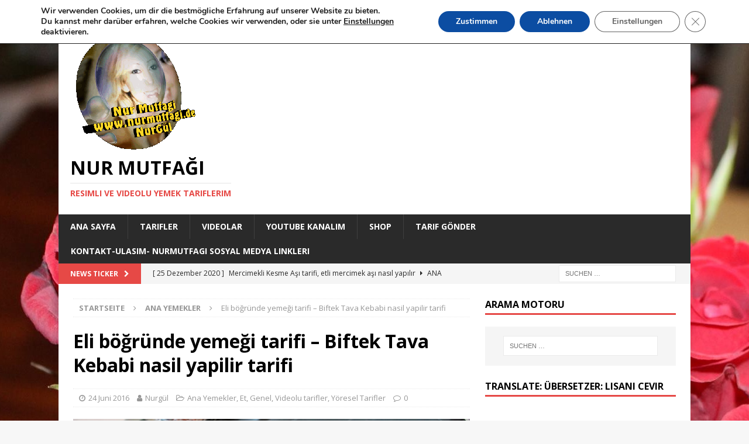

--- FILE ---
content_type: text/html; charset=UTF-8
request_url: https://www.nurmutfagi.de/biftek-tava-kebabi-nasil-yapilir-tarifi/
body_size: 96239
content:
<!DOCTYPE html>
<html class="no-js mh-one-sb"  xmlns="http://www.w3.org/1999/xhtml" prefix="" lang="de">
<head>
<meta charset="UTF-8">
<meta name="viewport" content="width=device-width, initial-scale=1.0">
<link rel="profile" href="http://gmpg.org/xfn/11" />
<link rel="pingback" href="https://www.nurmutfagi.de/xmlrpc.php" />

<!-- BEGIN Metadata added by the Add-Meta-Tags WordPress plugin -->
<meta name="description" content="&nbsp; &nbsp; &nbsp; Eli böğründe- Biftek Tava Kebabi Malzemeler 800 gr dana biftek ( antrikot ) veya kuzu eti 1 sogan 3 dis sarimsak 2 domates 5-6 yesil sivri biber 1 kirmizi dolma biber 4-5 patates tuz, karabiber, kekik, pulbiber zeytinyagi yarim yemek kasigi biber salcasi sos icin 1 cay bardag..." />
<meta name="keywords" content="nur mutfağı, nurmutfağı, nur mutfagi, nurmutfagi, pasta, tarif, yemek, börek, köfte, kizartma, tatlı, sos, yemek tarifleri, çorba, yemektarifleri, resimli yemek tarifleri, resimli yemekler, kolay yemek tarifleri, kahvaltılık tarifler, poğaça tarifleri, pasta tarifleri, baklava tarifleri, kurabiye tarifleri, ana yemekler, et, genel, videolu tarifler, yöresel tarifler, biftek kebabi, et kebabi tarifi, firin kebab, firinda biftek tava kebabi, firinda et kebabi, firinda kuzu tava, firinda sebzeli et kebabi, kuzu tava, nurgulunmutfagi, nurmutfagi, tava kebabi" />
<meta property="og:site_name" content="Nur Mutfağı" />
<meta property="og:type" content="article" />
<meta property="og:title" content="Eli böğründe yemeği tarifi &#8211; Biftek Tava Kebabi nasil yapilir tarifi" />
<meta property="og:url" content="https://www.nurmutfagi.de/biftek-tava-kebabi-nasil-yapilir-tarifi/" />
<meta property="og:description" content="&nbsp; &nbsp; &nbsp; Eli böğründe- Biftek Tava Kebabi Malzemeler 800 gr dana biftek ( antrikot ) veya kuzu eti 1 sogan 3 dis sarimsak 2 domates 5-6 yesil sivri biber 1 kirmizi dolma biber 4-5 patates tuz, karabiber, kekik, pulbiber zeytinyagi yarim yemek kasigi biber salcasi sos icin 1 cay bardag..." />
<meta property="og:locale" content="de" />
<meta property="og:updated_time" content="2016-06-26T10:39:50+02:00" />
<meta property="og:image" content="https://www.nurmutfagi.de/wp-content/uploads/2016/06/biftek-tava-kebabi-tarifi-3-e1466798003126.jpg" />
<meta property="og:image:secure_url" content="https://www.nurmutfagi.de/wp-content/uploads/2016/06/biftek-tava-kebabi-tarifi-3-e1466798003126.jpg" />
<meta property="og:image:width" content="888" />
<meta property="og:image:height" content="592" />
<meta property="og:image:type" content="image/jpeg" />
<meta property="og:image" content="https://www.nurmutfagi.de/wp-content/uploads/2016/06/biftek-tava-kebabi-tarifi-5-e1466798021636.jpg" />
<meta property="og:image:secure_url" content="https://www.nurmutfagi.de/wp-content/uploads/2016/06/biftek-tava-kebabi-tarifi-5-e1466798021636.jpg" />
<meta property="og:image:width" content="888" />
<meta property="og:image:height" content="592" />
<meta property="og:image:type" content="image/jpeg" />
<meta property="og:image" content="https://www.nurmutfagi.de/wp-content/uploads/2016/06/biftek-tava-kebabi-tarifi-6-e1466798037269.jpg" />
<meta property="og:image:secure_url" content="https://www.nurmutfagi.de/wp-content/uploads/2016/06/biftek-tava-kebabi-tarifi-6-e1466798037269.jpg" />
<meta property="og:image:width" content="888" />
<meta property="og:image:height" content="592" />
<meta property="og:image:type" content="image/jpeg" />
<meta property="og:image" content="https://www.nurmutfagi.de/wp-content/uploads/2016/06/biftek-tava-kebabi-tarifi-7-e1466798050429.jpg" />
<meta property="og:image:secure_url" content="https://www.nurmutfagi.de/wp-content/uploads/2016/06/biftek-tava-kebabi-tarifi-7-e1466798050429.jpg" />
<meta property="og:image:width" content="888" />
<meta property="og:image:height" content="592" />
<meta property="og:image:type" content="image/jpeg" />
<meta property="og:image" content="https://www.nurmutfagi.de/wp-content/uploads/2016/06/biftek-tava-kebabi-tarifi-9-e1466798076327.jpg" />
<meta property="og:image:secure_url" content="https://www.nurmutfagi.de/wp-content/uploads/2016/06/biftek-tava-kebabi-tarifi-9-e1466798076327.jpg" />
<meta property="og:image:width" content="888" />
<meta property="og:image:height" content="592" />
<meta property="og:image:type" content="image/jpeg" />
<meta property="og:image" content="https://www.nurmutfagi.de/wp-content/uploads/2016/06/biftek-tava-kebabi-tarifi-11-e1466798092306.jpg" />
<meta property="og:image:secure_url" content="https://www.nurmutfagi.de/wp-content/uploads/2016/06/biftek-tava-kebabi-tarifi-11-e1466798092306.jpg" />
<meta property="og:image:width" content="888" />
<meta property="og:image:height" content="592" />
<meta property="og:image:type" content="image/jpeg" />
<meta property="og:image" content="https://www.nurmutfagi.de/wp-content/uploads/2016/06/biftek-tava-kebabi-tarifi-12-e1466798106734.jpg" />
<meta property="og:image:secure_url" content="https://www.nurmutfagi.de/wp-content/uploads/2016/06/biftek-tava-kebabi-tarifi-12-e1466798106734.jpg" />
<meta property="og:image:width" content="888" />
<meta property="og:image:height" content="592" />
<meta property="og:image:type" content="image/jpeg" />
<meta property="og:image" content="https://www.nurmutfagi.de/wp-content/uploads/2016/06/biftek-tava-kebabi-tarifi-13-e1466798120558.jpg" />
<meta property="og:image:secure_url" content="https://www.nurmutfagi.de/wp-content/uploads/2016/06/biftek-tava-kebabi-tarifi-13-e1466798120558.jpg" />
<meta property="og:image:width" content="888" />
<meta property="og:image:height" content="592" />
<meta property="og:image:type" content="image/jpeg" />
<meta property="og:image" content="https://www.nurmutfagi.de/wp-content/uploads/2016/06/biftek-tava-kebabi-tarifi-14-e1466798138192.jpg" />
<meta property="og:image:secure_url" content="https://www.nurmutfagi.de/wp-content/uploads/2016/06/biftek-tava-kebabi-tarifi-14-e1466798138192.jpg" />
<meta property="og:image:width" content="888" />
<meta property="og:image:height" content="592" />
<meta property="og:image:type" content="image/jpeg" />
<meta property="og:image" content="https://www.nurmutfagi.de/wp-content/uploads/2016/06/biftek-tava-kebabi-tarifi-16-e1466798155903.jpg" />
<meta property="og:image:secure_url" content="https://www.nurmutfagi.de/wp-content/uploads/2016/06/biftek-tava-kebabi-tarifi-16-e1466798155903.jpg" />
<meta property="og:image:width" content="888" />
<meta property="og:image:height" content="592" />
<meta property="og:image:type" content="image/jpeg" />
<meta property="og:image" content="https://www.nurmutfagi.de/wp-content/uploads/2016/06/biftek-tava-kebabi-tarifi-17-e1466798179335.jpg" />
<meta property="og:image:secure_url" content="https://www.nurmutfagi.de/wp-content/uploads/2016/06/biftek-tava-kebabi-tarifi-17-e1466798179335.jpg" />
<meta property="og:image:width" content="888" />
<meta property="og:image:height" content="592" />
<meta property="og:image:type" content="image/jpeg" />
<meta property="og:image" content="https://www.nurmutfagi.de/wp-content/uploads/2016/06/biftek-tava-kebabi-tarifi-18-e1466798206851.jpg" />
<meta property="og:image:secure_url" content="https://www.nurmutfagi.de/wp-content/uploads/2016/06/biftek-tava-kebabi-tarifi-18-e1466798206851.jpg" />
<meta property="og:image:width" content="888" />
<meta property="og:image:height" content="592" />
<meta property="og:image:type" content="image/jpeg" />
<meta property="article:published_time" content="2016-06-24T22:12:47+02:00" />
<meta property="article:modified_time" content="2016-06-26T10:39:50+02:00" />
<meta property="article:author" content="https://www.nurmutfagi.de/author/nur78/" />
<meta property="article:publisher" content="https://www.nurmutfagi.de/" />
<meta property="article:section" content="Ana Yemekler" />
<meta property="article:section" content="Et" />
<meta property="article:section" content="Genel" />
<meta property="article:section" content="Videolu tarifler" />
<meta property="article:section" content="Yöresel Tarifler" />
<meta property="article:tag" content="nur mutfağı" />
<meta property="article:tag" content="nurmutfağı" />
<meta property="article:tag" content="nur mutfagi" />
<meta property="article:tag" content="nurmutfagi" />
<meta property="article:tag" content="pasta" />
<meta property="article:tag" content="tarif" />
<meta property="article:tag" content="yemek" />
<meta property="article:tag" content="börek" />
<meta property="article:tag" content="köfte" />
<meta property="article:tag" content="kizartma" />
<meta property="article:tag" content="tatlı" />
<meta property="article:tag" content="sos" />
<meta property="article:tag" content="yemek tarifleri" />
<meta property="article:tag" content="çorba" />
<meta property="article:tag" content="yemektarifleri" />
<meta property="article:tag" content="resimli yemek tarifleri" />
<meta property="article:tag" content="resimli yemekler" />
<meta property="article:tag" content="kolay yemek tarifleri" />
<meta property="article:tag" content="kahvaltılık tarifler" />
<meta property="article:tag" content="poğaça tarifleri" />
<meta property="article:tag" content="pasta tarifleri" />
<meta property="article:tag" content="baklava tarifleri" />
<meta property="article:tag" content="kurabiye tarifleri" />
<meta property="article:tag" content="ana yemekler" />
<meta property="article:tag" content="et" />
<meta property="article:tag" content="genel" />
<meta property="article:tag" content="videolu tarifler" />
<meta property="article:tag" content="yöresel tarifler" />
<meta property="article:tag" content="biftek kebabi" />
<meta property="article:tag" content="et kebabi tarifi" />
<meta property="article:tag" content="firin kebab" />
<meta property="article:tag" content="firinda biftek tava kebabi" />
<meta property="article:tag" content="firinda et kebabi" />
<meta property="article:tag" content="firinda kuzu tava" />
<meta property="article:tag" content="firinda sebzeli et kebabi" />
<meta property="article:tag" content="kuzu tava" />
<meta property="article:tag" content="nurgulunmutfagi" />
<meta property="article:tag" content="nurmutfagi" />
<meta property="article:tag" content="tava kebabi" />
<!-- END Metadata added by the Add-Meta-Tags WordPress plugin -->

<title>Eli böğründe yemeği tarifi &#8211; Biftek Tava Kebabi nasil yapilir tarifi &#8211; Nur Mutfağı</title>
<meta name='robots' content='max-image-preview:large' />
<link rel="amphtml" href="https://www.nurmutfagi.de/biftek-tava-kebabi-nasil-yapilir-tarifi/amp/" /><meta name="generator" content="AMP for WP 1.0.86"/><link rel='dns-prefetch' href='//translate.google.com' />
<link rel='dns-prefetch' href='//www.googletagmanager.com' />
<link rel='dns-prefetch' href='//fonts.googleapis.com' />
<link rel="alternate" type="application/rss+xml" title="Nur Mutfağı &raquo; Feed" href="https://www.nurmutfagi.de/feed/" />
<link rel="alternate" type="application/rss+xml" title="Nur Mutfağı &raquo; Kommentar-Feed" href="https://www.nurmutfagi.de/comments/feed/" />
<link rel="alternate" type="application/rss+xml" title="Nur Mutfağı &raquo; Eli böğründe yemeği tarifi &#8211; Biftek Tava Kebabi nasil yapilir tarifi Kommentar-Feed" href="https://www.nurmutfagi.de/biftek-tava-kebabi-nasil-yapilir-tarifi/feed/" />
<script type="text/javascript">
/* <![CDATA[ */
window._wpemojiSettings = {"baseUrl":"https:\/\/s.w.org\/images\/core\/emoji\/15.0.3\/72x72\/","ext":".png","svgUrl":"https:\/\/s.w.org\/images\/core\/emoji\/15.0.3\/svg\/","svgExt":".svg","source":{"concatemoji":"https:\/\/www.nurmutfagi.de\/wp-includes\/js\/wp-emoji-release.min.js?ver=6.6.2"}};
/*! This file is auto-generated */
!function(i,n){var o,s,e;function c(e){try{var t={supportTests:e,timestamp:(new Date).valueOf()};sessionStorage.setItem(o,JSON.stringify(t))}catch(e){}}function p(e,t,n){e.clearRect(0,0,e.canvas.width,e.canvas.height),e.fillText(t,0,0);var t=new Uint32Array(e.getImageData(0,0,e.canvas.width,e.canvas.height).data),r=(e.clearRect(0,0,e.canvas.width,e.canvas.height),e.fillText(n,0,0),new Uint32Array(e.getImageData(0,0,e.canvas.width,e.canvas.height).data));return t.every(function(e,t){return e===r[t]})}function u(e,t,n){switch(t){case"flag":return n(e,"\ud83c\udff3\ufe0f\u200d\u26a7\ufe0f","\ud83c\udff3\ufe0f\u200b\u26a7\ufe0f")?!1:!n(e,"\ud83c\uddfa\ud83c\uddf3","\ud83c\uddfa\u200b\ud83c\uddf3")&&!n(e,"\ud83c\udff4\udb40\udc67\udb40\udc62\udb40\udc65\udb40\udc6e\udb40\udc67\udb40\udc7f","\ud83c\udff4\u200b\udb40\udc67\u200b\udb40\udc62\u200b\udb40\udc65\u200b\udb40\udc6e\u200b\udb40\udc67\u200b\udb40\udc7f");case"emoji":return!n(e,"\ud83d\udc26\u200d\u2b1b","\ud83d\udc26\u200b\u2b1b")}return!1}function f(e,t,n){var r="undefined"!=typeof WorkerGlobalScope&&self instanceof WorkerGlobalScope?new OffscreenCanvas(300,150):i.createElement("canvas"),a=r.getContext("2d",{willReadFrequently:!0}),o=(a.textBaseline="top",a.font="600 32px Arial",{});return e.forEach(function(e){o[e]=t(a,e,n)}),o}function t(e){var t=i.createElement("script");t.src=e,t.defer=!0,i.head.appendChild(t)}"undefined"!=typeof Promise&&(o="wpEmojiSettingsSupports",s=["flag","emoji"],n.supports={everything:!0,everythingExceptFlag:!0},e=new Promise(function(e){i.addEventListener("DOMContentLoaded",e,{once:!0})}),new Promise(function(t){var n=function(){try{var e=JSON.parse(sessionStorage.getItem(o));if("object"==typeof e&&"number"==typeof e.timestamp&&(new Date).valueOf()<e.timestamp+604800&&"object"==typeof e.supportTests)return e.supportTests}catch(e){}return null}();if(!n){if("undefined"!=typeof Worker&&"undefined"!=typeof OffscreenCanvas&&"undefined"!=typeof URL&&URL.createObjectURL&&"undefined"!=typeof Blob)try{var e="postMessage("+f.toString()+"("+[JSON.stringify(s),u.toString(),p.toString()].join(",")+"));",r=new Blob([e],{type:"text/javascript"}),a=new Worker(URL.createObjectURL(r),{name:"wpTestEmojiSupports"});return void(a.onmessage=function(e){c(n=e.data),a.terminate(),t(n)})}catch(e){}c(n=f(s,u,p))}t(n)}).then(function(e){for(var t in e)n.supports[t]=e[t],n.supports.everything=n.supports.everything&&n.supports[t],"flag"!==t&&(n.supports.everythingExceptFlag=n.supports.everythingExceptFlag&&n.supports[t]);n.supports.everythingExceptFlag=n.supports.everythingExceptFlag&&!n.supports.flag,n.DOMReady=!1,n.readyCallback=function(){n.DOMReady=!0}}).then(function(){return e}).then(function(){var e;n.supports.everything||(n.readyCallback(),(e=n.source||{}).concatemoji?t(e.concatemoji):e.wpemoji&&e.twemoji&&(t(e.twemoji),t(e.wpemoji)))}))}((window,document),window._wpemojiSettings);
/* ]]> */
</script>
<style id='wp-emoji-styles-inline-css' type='text/css'>

	img.wp-smiley, img.emoji {
		display: inline !important;
		border: none !important;
		box-shadow: none !important;
		height: 1em !important;
		width: 1em !important;
		margin: 0 0.07em !important;
		vertical-align: -0.1em !important;
		background: none !important;
		padding: 0 !important;
	}
</style>
<link rel='stylesheet' id='wp-block-library-css' href='https://www.nurmutfagi.de/wp-includes/css/dist/block-library/style.min.css?ver=6.6.2' type='text/css' media='all' />
<style id='collapsing-categories-style-inline-css' type='text/css'>


</style>
<link rel='stylesheet' id='quads-style-css-css' href='https://www.nurmutfagi.de/wp-content/plugins/quick-adsense-reloaded/includes/gutenberg/dist/blocks.style.build.css?ver=2.0.72' type='text/css' media='all' />
<style id='classic-theme-styles-inline-css' type='text/css'>
/*! This file is auto-generated */
.wp-block-button__link{color:#fff;background-color:#32373c;border-radius:9999px;box-shadow:none;text-decoration:none;padding:calc(.667em + 2px) calc(1.333em + 2px);font-size:1.125em}.wp-block-file__button{background:#32373c;color:#fff;text-decoration:none}
</style>
<style id='global-styles-inline-css' type='text/css'>
:root{--wp--preset--aspect-ratio--square: 1;--wp--preset--aspect-ratio--4-3: 4/3;--wp--preset--aspect-ratio--3-4: 3/4;--wp--preset--aspect-ratio--3-2: 3/2;--wp--preset--aspect-ratio--2-3: 2/3;--wp--preset--aspect-ratio--16-9: 16/9;--wp--preset--aspect-ratio--9-16: 9/16;--wp--preset--color--black: #000000;--wp--preset--color--cyan-bluish-gray: #abb8c3;--wp--preset--color--white: #ffffff;--wp--preset--color--pale-pink: #f78da7;--wp--preset--color--vivid-red: #cf2e2e;--wp--preset--color--luminous-vivid-orange: #ff6900;--wp--preset--color--luminous-vivid-amber: #fcb900;--wp--preset--color--light-green-cyan: #7bdcb5;--wp--preset--color--vivid-green-cyan: #00d084;--wp--preset--color--pale-cyan-blue: #8ed1fc;--wp--preset--color--vivid-cyan-blue: #0693e3;--wp--preset--color--vivid-purple: #9b51e0;--wp--preset--gradient--vivid-cyan-blue-to-vivid-purple: linear-gradient(135deg,rgba(6,147,227,1) 0%,rgb(155,81,224) 100%);--wp--preset--gradient--light-green-cyan-to-vivid-green-cyan: linear-gradient(135deg,rgb(122,220,180) 0%,rgb(0,208,130) 100%);--wp--preset--gradient--luminous-vivid-amber-to-luminous-vivid-orange: linear-gradient(135deg,rgba(252,185,0,1) 0%,rgba(255,105,0,1) 100%);--wp--preset--gradient--luminous-vivid-orange-to-vivid-red: linear-gradient(135deg,rgba(255,105,0,1) 0%,rgb(207,46,46) 100%);--wp--preset--gradient--very-light-gray-to-cyan-bluish-gray: linear-gradient(135deg,rgb(238,238,238) 0%,rgb(169,184,195) 100%);--wp--preset--gradient--cool-to-warm-spectrum: linear-gradient(135deg,rgb(74,234,220) 0%,rgb(151,120,209) 20%,rgb(207,42,186) 40%,rgb(238,44,130) 60%,rgb(251,105,98) 80%,rgb(254,248,76) 100%);--wp--preset--gradient--blush-light-purple: linear-gradient(135deg,rgb(255,206,236) 0%,rgb(152,150,240) 100%);--wp--preset--gradient--blush-bordeaux: linear-gradient(135deg,rgb(254,205,165) 0%,rgb(254,45,45) 50%,rgb(107,0,62) 100%);--wp--preset--gradient--luminous-dusk: linear-gradient(135deg,rgb(255,203,112) 0%,rgb(199,81,192) 50%,rgb(65,88,208) 100%);--wp--preset--gradient--pale-ocean: linear-gradient(135deg,rgb(255,245,203) 0%,rgb(182,227,212) 50%,rgb(51,167,181) 100%);--wp--preset--gradient--electric-grass: linear-gradient(135deg,rgb(202,248,128) 0%,rgb(113,206,126) 100%);--wp--preset--gradient--midnight: linear-gradient(135deg,rgb(2,3,129) 0%,rgb(40,116,252) 100%);--wp--preset--font-size--small: 13px;--wp--preset--font-size--medium: 20px;--wp--preset--font-size--large: 36px;--wp--preset--font-size--x-large: 42px;--wp--preset--spacing--20: 0.44rem;--wp--preset--spacing--30: 0.67rem;--wp--preset--spacing--40: 1rem;--wp--preset--spacing--50: 1.5rem;--wp--preset--spacing--60: 2.25rem;--wp--preset--spacing--70: 3.38rem;--wp--preset--spacing--80: 5.06rem;--wp--preset--shadow--natural: 6px 6px 9px rgba(0, 0, 0, 0.2);--wp--preset--shadow--deep: 12px 12px 50px rgba(0, 0, 0, 0.4);--wp--preset--shadow--sharp: 6px 6px 0px rgba(0, 0, 0, 0.2);--wp--preset--shadow--outlined: 6px 6px 0px -3px rgba(255, 255, 255, 1), 6px 6px rgba(0, 0, 0, 1);--wp--preset--shadow--crisp: 6px 6px 0px rgba(0, 0, 0, 1);}:where(.is-layout-flex){gap: 0.5em;}:where(.is-layout-grid){gap: 0.5em;}body .is-layout-flex{display: flex;}.is-layout-flex{flex-wrap: wrap;align-items: center;}.is-layout-flex > :is(*, div){margin: 0;}body .is-layout-grid{display: grid;}.is-layout-grid > :is(*, div){margin: 0;}:where(.wp-block-columns.is-layout-flex){gap: 2em;}:where(.wp-block-columns.is-layout-grid){gap: 2em;}:where(.wp-block-post-template.is-layout-flex){gap: 1.25em;}:where(.wp-block-post-template.is-layout-grid){gap: 1.25em;}.has-black-color{color: var(--wp--preset--color--black) !important;}.has-cyan-bluish-gray-color{color: var(--wp--preset--color--cyan-bluish-gray) !important;}.has-white-color{color: var(--wp--preset--color--white) !important;}.has-pale-pink-color{color: var(--wp--preset--color--pale-pink) !important;}.has-vivid-red-color{color: var(--wp--preset--color--vivid-red) !important;}.has-luminous-vivid-orange-color{color: var(--wp--preset--color--luminous-vivid-orange) !important;}.has-luminous-vivid-amber-color{color: var(--wp--preset--color--luminous-vivid-amber) !important;}.has-light-green-cyan-color{color: var(--wp--preset--color--light-green-cyan) !important;}.has-vivid-green-cyan-color{color: var(--wp--preset--color--vivid-green-cyan) !important;}.has-pale-cyan-blue-color{color: var(--wp--preset--color--pale-cyan-blue) !important;}.has-vivid-cyan-blue-color{color: var(--wp--preset--color--vivid-cyan-blue) !important;}.has-vivid-purple-color{color: var(--wp--preset--color--vivid-purple) !important;}.has-black-background-color{background-color: var(--wp--preset--color--black) !important;}.has-cyan-bluish-gray-background-color{background-color: var(--wp--preset--color--cyan-bluish-gray) !important;}.has-white-background-color{background-color: var(--wp--preset--color--white) !important;}.has-pale-pink-background-color{background-color: var(--wp--preset--color--pale-pink) !important;}.has-vivid-red-background-color{background-color: var(--wp--preset--color--vivid-red) !important;}.has-luminous-vivid-orange-background-color{background-color: var(--wp--preset--color--luminous-vivid-orange) !important;}.has-luminous-vivid-amber-background-color{background-color: var(--wp--preset--color--luminous-vivid-amber) !important;}.has-light-green-cyan-background-color{background-color: var(--wp--preset--color--light-green-cyan) !important;}.has-vivid-green-cyan-background-color{background-color: var(--wp--preset--color--vivid-green-cyan) !important;}.has-pale-cyan-blue-background-color{background-color: var(--wp--preset--color--pale-cyan-blue) !important;}.has-vivid-cyan-blue-background-color{background-color: var(--wp--preset--color--vivid-cyan-blue) !important;}.has-vivid-purple-background-color{background-color: var(--wp--preset--color--vivid-purple) !important;}.has-black-border-color{border-color: var(--wp--preset--color--black) !important;}.has-cyan-bluish-gray-border-color{border-color: var(--wp--preset--color--cyan-bluish-gray) !important;}.has-white-border-color{border-color: var(--wp--preset--color--white) !important;}.has-pale-pink-border-color{border-color: var(--wp--preset--color--pale-pink) !important;}.has-vivid-red-border-color{border-color: var(--wp--preset--color--vivid-red) !important;}.has-luminous-vivid-orange-border-color{border-color: var(--wp--preset--color--luminous-vivid-orange) !important;}.has-luminous-vivid-amber-border-color{border-color: var(--wp--preset--color--luminous-vivid-amber) !important;}.has-light-green-cyan-border-color{border-color: var(--wp--preset--color--light-green-cyan) !important;}.has-vivid-green-cyan-border-color{border-color: var(--wp--preset--color--vivid-green-cyan) !important;}.has-pale-cyan-blue-border-color{border-color: var(--wp--preset--color--pale-cyan-blue) !important;}.has-vivid-cyan-blue-border-color{border-color: var(--wp--preset--color--vivid-cyan-blue) !important;}.has-vivid-purple-border-color{border-color: var(--wp--preset--color--vivid-purple) !important;}.has-vivid-cyan-blue-to-vivid-purple-gradient-background{background: var(--wp--preset--gradient--vivid-cyan-blue-to-vivid-purple) !important;}.has-light-green-cyan-to-vivid-green-cyan-gradient-background{background: var(--wp--preset--gradient--light-green-cyan-to-vivid-green-cyan) !important;}.has-luminous-vivid-amber-to-luminous-vivid-orange-gradient-background{background: var(--wp--preset--gradient--luminous-vivid-amber-to-luminous-vivid-orange) !important;}.has-luminous-vivid-orange-to-vivid-red-gradient-background{background: var(--wp--preset--gradient--luminous-vivid-orange-to-vivid-red) !important;}.has-very-light-gray-to-cyan-bluish-gray-gradient-background{background: var(--wp--preset--gradient--very-light-gray-to-cyan-bluish-gray) !important;}.has-cool-to-warm-spectrum-gradient-background{background: var(--wp--preset--gradient--cool-to-warm-spectrum) !important;}.has-blush-light-purple-gradient-background{background: var(--wp--preset--gradient--blush-light-purple) !important;}.has-blush-bordeaux-gradient-background{background: var(--wp--preset--gradient--blush-bordeaux) !important;}.has-luminous-dusk-gradient-background{background: var(--wp--preset--gradient--luminous-dusk) !important;}.has-pale-ocean-gradient-background{background: var(--wp--preset--gradient--pale-ocean) !important;}.has-electric-grass-gradient-background{background: var(--wp--preset--gradient--electric-grass) !important;}.has-midnight-gradient-background{background: var(--wp--preset--gradient--midnight) !important;}.has-small-font-size{font-size: var(--wp--preset--font-size--small) !important;}.has-medium-font-size{font-size: var(--wp--preset--font-size--medium) !important;}.has-large-font-size{font-size: var(--wp--preset--font-size--large) !important;}.has-x-large-font-size{font-size: var(--wp--preset--font-size--x-large) !important;}
:where(.wp-block-post-template.is-layout-flex){gap: 1.25em;}:where(.wp-block-post-template.is-layout-grid){gap: 1.25em;}
:where(.wp-block-columns.is-layout-flex){gap: 2em;}:where(.wp-block-columns.is-layout-grid){gap: 2em;}
:root :where(.wp-block-pullquote){font-size: 1.5em;line-height: 1.6;}
</style>
<link rel='stylesheet' id='google-language-translator-css' href='https://www.nurmutfagi.de/wp-content/plugins/google-language-translator/css/style.css?ver=6.0.20' type='text/css' media='' />
<link rel='stylesheet' id='mh-font-awesome-css' href='https://www.nurmutfagi.de/wp-content/themes/mh-magazine/includes/font-awesome.min.css' type='text/css' media='all' />
<link rel='stylesheet' id='mh-magazine-css' href='https://www.nurmutfagi.de/wp-content/themes/mh-magazine/style.css?ver=3.10.0' type='text/css' media='all' />
<link rel='stylesheet' id='mh-google-fonts-css' href='https://fonts.googleapis.com/css?family=Open+Sans:300,400,400italic,600,700' type='text/css' media='all' />
<link rel='stylesheet' id='moove_gdpr_frontend-css' href='https://www.nurmutfagi.de/wp-content/plugins/gdpr-cookie-compliance/dist/styles/gdpr-main.css?ver=4.12.3' type='text/css' media='all' />
<style id='moove_gdpr_frontend-inline-css' type='text/css'>
#moove_gdpr_cookie_modal,#moove_gdpr_cookie_info_bar,.gdpr_cookie_settings_shortcode_content{font-family:Nunito,sans-serif}#moove_gdpr_save_popup_settings_button{background-color:#373737;color:#fff}#moove_gdpr_save_popup_settings_button:hover{background-color:#000}#moove_gdpr_cookie_info_bar .moove-gdpr-info-bar-container .moove-gdpr-info-bar-content a.mgbutton,#moove_gdpr_cookie_info_bar .moove-gdpr-info-bar-container .moove-gdpr-info-bar-content button.mgbutton{background-color:#0c4da2}#moove_gdpr_cookie_modal .moove-gdpr-modal-content .moove-gdpr-modal-footer-content .moove-gdpr-button-holder a.mgbutton,#moove_gdpr_cookie_modal .moove-gdpr-modal-content .moove-gdpr-modal-footer-content .moove-gdpr-button-holder button.mgbutton,.gdpr_cookie_settings_shortcode_content .gdpr-shr-button.button-green{background-color:#0c4da2;border-color:#0c4da2}#moove_gdpr_cookie_modal .moove-gdpr-modal-content .moove-gdpr-modal-footer-content .moove-gdpr-button-holder a.mgbutton:hover,#moove_gdpr_cookie_modal .moove-gdpr-modal-content .moove-gdpr-modal-footer-content .moove-gdpr-button-holder button.mgbutton:hover,.gdpr_cookie_settings_shortcode_content .gdpr-shr-button.button-green:hover{background-color:#fff;color:#0c4da2}#moove_gdpr_cookie_modal .moove-gdpr-modal-content .moove-gdpr-modal-close i,#moove_gdpr_cookie_modal .moove-gdpr-modal-content .moove-gdpr-modal-close span.gdpr-icon{background-color:#0c4da2;border:1px solid #0c4da2}#moove_gdpr_cookie_info_bar span.change-settings-button.focus-g,#moove_gdpr_cookie_info_bar span.change-settings-button:focus{-webkit-box-shadow:0 0 1px 3px #0c4da2;-moz-box-shadow:0 0 1px 3px #0c4da2;box-shadow:0 0 1px 3px #0c4da2}#moove_gdpr_cookie_modal .moove-gdpr-modal-content .moove-gdpr-modal-close i:hover,#moove_gdpr_cookie_modal .moove-gdpr-modal-content .moove-gdpr-modal-close span.gdpr-icon:hover,#moove_gdpr_cookie_info_bar span[data-href]>u.change-settings-button{color:#0c4da2}#moove_gdpr_cookie_modal .moove-gdpr-modal-content .moove-gdpr-modal-left-content #moove-gdpr-menu li.menu-item-selected a span.gdpr-icon,#moove_gdpr_cookie_modal .moove-gdpr-modal-content .moove-gdpr-modal-left-content #moove-gdpr-menu li.menu-item-selected button span.gdpr-icon{color:inherit}#moove_gdpr_cookie_modal .moove-gdpr-modal-content .moove-gdpr-modal-left-content #moove-gdpr-menu li a span.gdpr-icon,#moove_gdpr_cookie_modal .moove-gdpr-modal-content .moove-gdpr-modal-left-content #moove-gdpr-menu li button span.gdpr-icon{color:inherit}#moove_gdpr_cookie_modal .gdpr-acc-link{line-height:0;font-size:0;color:transparent;position:absolute}#moove_gdpr_cookie_modal .moove-gdpr-modal-content .moove-gdpr-modal-close:hover i,#moove_gdpr_cookie_modal .moove-gdpr-modal-content .moove-gdpr-modal-left-content #moove-gdpr-menu li a,#moove_gdpr_cookie_modal .moove-gdpr-modal-content .moove-gdpr-modal-left-content #moove-gdpr-menu li button,#moove_gdpr_cookie_modal .moove-gdpr-modal-content .moove-gdpr-modal-left-content #moove-gdpr-menu li button i,#moove_gdpr_cookie_modal .moove-gdpr-modal-content .moove-gdpr-modal-left-content #moove-gdpr-menu li a i,#moove_gdpr_cookie_modal .moove-gdpr-modal-content .moove-gdpr-tab-main .moove-gdpr-tab-main-content a:hover,#moove_gdpr_cookie_info_bar.moove-gdpr-dark-scheme .moove-gdpr-info-bar-container .moove-gdpr-info-bar-content a.mgbutton:hover,#moove_gdpr_cookie_info_bar.moove-gdpr-dark-scheme .moove-gdpr-info-bar-container .moove-gdpr-info-bar-content button.mgbutton:hover,#moove_gdpr_cookie_info_bar.moove-gdpr-dark-scheme .moove-gdpr-info-bar-container .moove-gdpr-info-bar-content a:hover,#moove_gdpr_cookie_info_bar.moove-gdpr-dark-scheme .moove-gdpr-info-bar-container .moove-gdpr-info-bar-content button:hover,#moove_gdpr_cookie_info_bar.moove-gdpr-dark-scheme .moove-gdpr-info-bar-container .moove-gdpr-info-bar-content span.change-settings-button:hover,#moove_gdpr_cookie_info_bar.moove-gdpr-dark-scheme .moove-gdpr-info-bar-container .moove-gdpr-info-bar-content u.change-settings-button:hover,#moove_gdpr_cookie_info_bar span[data-href]>u.change-settings-button,#moove_gdpr_cookie_info_bar.moove-gdpr-dark-scheme .moove-gdpr-info-bar-container .moove-gdpr-info-bar-content a.mgbutton.focus-g,#moove_gdpr_cookie_info_bar.moove-gdpr-dark-scheme .moove-gdpr-info-bar-container .moove-gdpr-info-bar-content button.mgbutton.focus-g,#moove_gdpr_cookie_info_bar.moove-gdpr-dark-scheme .moove-gdpr-info-bar-container .moove-gdpr-info-bar-content a.focus-g,#moove_gdpr_cookie_info_bar.moove-gdpr-dark-scheme .moove-gdpr-info-bar-container .moove-gdpr-info-bar-content button.focus-g,#moove_gdpr_cookie_info_bar.moove-gdpr-dark-scheme .moove-gdpr-info-bar-container .moove-gdpr-info-bar-content a.mgbutton:focus,#moove_gdpr_cookie_info_bar.moove-gdpr-dark-scheme .moove-gdpr-info-bar-container .moove-gdpr-info-bar-content button.mgbutton:focus,#moove_gdpr_cookie_info_bar.moove-gdpr-dark-scheme .moove-gdpr-info-bar-container .moove-gdpr-info-bar-content a:focus,#moove_gdpr_cookie_info_bar.moove-gdpr-dark-scheme .moove-gdpr-info-bar-container .moove-gdpr-info-bar-content button:focus,#moove_gdpr_cookie_info_bar.moove-gdpr-dark-scheme .moove-gdpr-info-bar-container .moove-gdpr-info-bar-content span.change-settings-button.focus-g,span.change-settings-button:focus,#moove_gdpr_cookie_info_bar.moove-gdpr-dark-scheme .moove-gdpr-info-bar-container .moove-gdpr-info-bar-content u.change-settings-button.focus-g,#moove_gdpr_cookie_info_bar.moove-gdpr-dark-scheme .moove-gdpr-info-bar-container .moove-gdpr-info-bar-content u.change-settings-button:focus{color:#0c4da2}#moove_gdpr_cookie_modal.gdpr_lightbox-hide{display:none}
</style>
<style id='quads-styles-inline-css' type='text/css'>

    .quads-location ins.adsbygoogle {
        background: transparent !important;
    }
    .quads.quads_ad_container { display: grid; grid-template-columns: auto; grid-gap: 10px; padding: 10px; }
    .grid_image{animation: fadeIn 0.5s;-webkit-animation: fadeIn 0.5s;-moz-animation: fadeIn 0.5s;
        -o-animation: fadeIn 0.5s;-ms-animation: fadeIn 0.5s;}
    .quads-ad-label { font-size: 12px; text-align: center; color: #333;}
    .quads-text-around-ad-label-text_around_left {
        width: 50%;
        float: left;
    }
    .quads-text-around-ad-label-text_around_right {
        width: 50%;
        float: right;
    } 
    .quads_click_impression { display: none;}
</style>
<script type="text/javascript" src="https://www.nurmutfagi.de/wp-includes/js/jquery/jquery.min.js?ver=3.7.1" id="jquery-core-js"></script>
<script type="text/javascript" src="https://www.nurmutfagi.de/wp-includes/js/jquery/jquery-migrate.min.js?ver=3.4.1" id="jquery-migrate-js"></script>
<script type="text/javascript" src="https://www.nurmutfagi.de/wp-content/themes/mh-magazine/js/scripts.js?ver=3.10.0" id="mh-scripts-js"></script>

<!-- Von Site Kit hinzugefügtes Google-Analytics-Snippet -->
<script type="text/javascript" src="https://www.googletagmanager.com/gtag/js?id=GT-PL94HWT" id="google_gtagjs-js" async></script>
<script type="text/javascript" id="google_gtagjs-js-after">
/* <![CDATA[ */
window.dataLayer = window.dataLayer || [];function gtag(){dataLayer.push(arguments);}
gtag('set', 'linker', {"domains":["www.nurmutfagi.de"]} );
gtag("js", new Date());
gtag("set", "developer_id.dZTNiMT", true);
gtag("config", "GT-PL94HWT");
/* ]]> */
</script>

<!-- Ende des von Site Kit hinzugefügten Google-Analytics-Snippets -->
<link rel="https://api.w.org/" href="https://www.nurmutfagi.de/wp-json/" /><link rel="alternate" title="JSON" type="application/json" href="https://www.nurmutfagi.de/wp-json/wp/v2/posts/15548" /><link rel="EditURI" type="application/rsd+xml" title="RSD" href="https://www.nurmutfagi.de/xmlrpc.php?rsd" />
<meta name="generator" content="WordPress 6.6.2" />
<link rel="canonical" href="https://www.nurmutfagi.de/biftek-tava-kebabi-nasil-yapilir-tarifi/" />
<link rel='shortlink' href='https://www.nurmutfagi.de/?p=15548' />
<link rel="alternate" title="oEmbed (JSON)" type="application/json+oembed" href="https://www.nurmutfagi.de/wp-json/oembed/1.0/embed?url=https%3A%2F%2Fwww.nurmutfagi.de%2Fbiftek-tava-kebabi-nasil-yapilir-tarifi%2F" />
<link rel="alternate" title="oEmbed (XML)" type="text/xml+oembed" href="https://www.nurmutfagi.de/wp-json/oembed/1.0/embed?url=https%3A%2F%2Fwww.nurmutfagi.de%2Fbiftek-tava-kebabi-nasil-yapilir-tarifi%2F&#038;format=xml" />
<style>#google_language_translator{width:auto!important;}div.skiptranslate.goog-te-gadget{display:inline!important;}.goog-tooltip{display: none!important;}.goog-tooltip:hover{display: none!important;}.goog-text-highlight{background-color:transparent!important;border:none!important;box-shadow:none!important;}#google_language_translator select.goog-te-combo{color:32373C;}#google_language_translator{color:transparent;}body{top:0px!important;}#goog-gt-{display:none!important;}font font{background-color:transparent!important;box-shadow:none!important;position:initial!important;}#glt-translate-trigger{left:20px;right:auto;}#glt-translate-trigger > span{color:FFFFFF;}#glt-translate-trigger{background:F89406;}.goog-te-gadget .goog-te-combo{width:100%;}#google_language_translator .goog-te-gadget .goog-te-combo{background:FFFFFF;border:0!important;}</style><meta name="generator" content="Site Kit by Google 1.120.0" /><script src="//pagead2.googlesyndication.com/pagead/js/adsbygoogle.js"></script><script type='text/javascript'>document.cookie = 'quads_browser_width='+screen.width;</script><!--[if lt IE 9]>
<script src="https://www.nurmutfagi.de/wp-content/themes/mh-magazine/js/css3-mediaqueries.js"></script>
<![endif]-->

<!-- Google AdSense meta tags added by Site Kit -->
<meta name="google-adsense-platform-account" content="ca-host-pub-2644536267352236">
<meta name="google-adsense-platform-domain" content="sitekit.withgoogle.com">
<!-- End Google AdSense meta tags added by Site Kit -->
<style type="text/css">.broken_link, a.broken_link {
	text-decoration: line-through;
}</style><style type="text/css" id="custom-background-css">
body.custom-background { background-image: url("https://www.nurmutfagi.de/wp-content/uploads/2023/06/RosenNur.jpg"); background-position: left top; background-size: auto; background-repeat: repeat; background-attachment: scroll; }
</style>
	</head>
<body id="mh-mobile" class="post-template-default single single-post postid-15548 single-format-standard custom-background wp-custom-logo mh-boxed-layout mh-right-sb mh-loop-layout1 mh-widget-layout1" itemscope="itemscope" itemtype="https://schema.org/WebPage">
<div class="mh-container mh-container-outer">
<div class="mh-header-nav-mobile clearfix"></div>
	<div class="mh-preheader">
    	<div class="mh-container mh-container-inner mh-row clearfix">
							<div class="mh-header-bar-content mh-header-bar-top-left mh-col-2-3 clearfix">
											<nav class="mh-navigation mh-header-nav mh-header-nav-top clearfix" itemscope="itemscope" itemtype="https://schema.org/SiteNavigationElement">
													</nav>
									</div>
										<div class="mh-header-bar-content mh-header-bar-top-right mh-col-1-3 clearfix">
									</div>
					</div>
	</div>
<header class="mh-header" itemscope="itemscope" itemtype="https://schema.org/WPHeader">
	<div class="mh-container mh-container-inner clearfix">
		<div class="mh-custom-header clearfix">
<div class="mh-header-columns mh-row clearfix">
<div class="mh-col-1-1 mh-site-identity">
<div class="mh-site-logo" role="banner" itemscope="itemscope" itemtype="https://schema.org/Brand">
<a href="https://www.nurmutfagi.de/" class="custom-logo-link" rel="home"><img width="248" height="221" src="https://www.nurmutfagi.de/wp-content/uploads/2015/01/cropped-Logo-Nurguel.gif" class="custom-logo" alt="Nur Mutfağı" decoding="async" fetchpriority="high" /></a><div class="mh-header-text">
<a class="mh-header-text-link" href="https://www.nurmutfagi.de/" title="Nur Mutfağı" rel="home">
<h2 class="mh-header-title">Nur Mutfağı</h2>
<h3 class="mh-header-tagline">Resimli ve Videolu Yemek Tariflerim</h3>
</a>
</div>
</div>
</div>
</div>
</div>
	</div>
	<div class="mh-main-nav-wrap">
		<nav class="mh-navigation mh-main-nav mh-container mh-container-inner clearfix" itemscope="itemscope" itemtype="https://schema.org/SiteNavigationElement">
			<div class="menu"><ul>
<li class="page_item page-item-8660"><a href="https://www.nurmutfagi.de/ana-sayfa/">Ana Sayfa</a></li>
<li class="page_item page-item-8662"><a href="https://www.nurmutfagi.de/tarifler/">Tarifler</a></li>
<li class="page_item page-item-8665"><a href="https://www.nurmutfagi.de/videolar/">Videolar</a></li>
<li class="page_item page-item-8667"><a href="https://www.nurmutfagi.de/youtube-kanalim/">YouTube KANALIM</a></li>
<li class="page_item page-item-8670"><a href="https://www.nurmutfagi.de/shop/">Shop</a></li>
<li class="page_item page-item-8672"><a href="https://www.nurmutfagi.de/tarif-gonder/">Tarif Gönder</a></li>
<li class="page_item page-item-7 page_item_has_children"><a href="https://www.nurmutfagi.de/kontakt-ulasim-nurmutfagi-sosyal-medya-linkleri/">Kontakt-Ulasim- Nurmutfagi Sosyal medya linkleri</a>
<ul class='children'>
	<li class="page_item page-item-10"><a href="https://www.nurmutfagi.de/kontakt-ulasim-nurmutfagi-sosyal-medya-linkleri/benim-hakkimda-nur-mutfagi-kimdir-kendimi-tanitayim/">Benim Hakkımda Nur Mutfagi kimdir</a></li>
</ul>
</li>
</ul></div>
		</nav>
	</div>
	</header>
	<div class="mh-subheader">
		<div class="mh-container mh-container-inner mh-row clearfix">
							<div class="mh-header-bar-content mh-header-bar-bottom-left mh-col-2-3 clearfix">
											<div class="mh-header-ticker mh-header-ticker-bottom">
							<div class="mh-ticker-bottom">
			<div class="mh-ticker-title mh-ticker-title-bottom">
			News Ticker<i class="fa fa-chevron-right"></i>		</div>
		<div class="mh-ticker-content mh-ticker-content-bottom">
		<ul id="mh-ticker-loop-bottom">				<li class="mh-ticker-item mh-ticker-item-bottom">
					<a href="https://www.nurmutfagi.de/mercimekli-kesme-asi-tarifi-etli-mercimek-asi-nasil-yapilir/" title="Mercimekli Kesme Aşı tarifi, etli mercimek aşı nasıl yapılır">
						<span class="mh-ticker-item-date mh-ticker-item-date-bottom">
                        	[ 25 Dezember 2020 ]                        </span>
						<span class="mh-ticker-item-title mh-ticker-item-title-bottom">
							Mercimekli Kesme Aşı tarifi, etli mercimek aşı nasıl yapılır						</span>
													<span class="mh-ticker-item-cat mh-ticker-item-cat-bottom">
								<i class="fa fa-caret-right"></i>
																Ana Yemekler							</span>
											</a>
				</li>				<li class="mh-ticker-item mh-ticker-item-bottom">
					<a href="https://www.nurmutfagi.de/nar-eksisi-tarifi/" title="NAR EKŞİSİ TARİFİ">
						<span class="mh-ticker-item-date mh-ticker-item-date-bottom">
                        	[ 21 November 2020 ]                        </span>
						<span class="mh-ticker-item-title mh-ticker-item-title-bottom">
							NAR EKŞİSİ TARİFİ						</span>
													<span class="mh-ticker-item-cat mh-ticker-item-cat-bottom">
								<i class="fa fa-caret-right"></i>
																Ana Yemekler							</span>
											</a>
				</li>				<li class="mh-ticker-item mh-ticker-item-bottom">
					<a href="https://www.nurmutfagi.de/siyah-zeytin-kurumu/" title="Siyah zeytin kurumu">
						<span class="mh-ticker-item-date mh-ticker-item-date-bottom">
                        	[ 21 Oktober 2020 ]                        </span>
						<span class="mh-ticker-item-title mh-ticker-item-title-bottom">
							Siyah zeytin kurumu						</span>
													<span class="mh-ticker-item-cat mh-ticker-item-cat-bottom">
								<i class="fa fa-caret-right"></i>
																Ana Yemekler							</span>
											</a>
				</li>				<li class="mh-ticker-item mh-ticker-item-bottom">
					<a href="https://www.nurmutfagi.de/salma-bulgur-pilavi-et-suyuna-salma-tereyagli-bulgur-pilav-tarifi/" title="SALMA BULGUR PİLAVI ET SUYUNA SALMA TEREYAĞLI BULGUR PİLAV TARİFİ">
						<span class="mh-ticker-item-date mh-ticker-item-date-bottom">
                        	[ 10 Oktober 2020 ]                        </span>
						<span class="mh-ticker-item-title mh-ticker-item-title-bottom">
							SALMA BULGUR PİLAVI ET SUYUNA SALMA TEREYAĞLI BULGUR PİLAV TARİFİ						</span>
													<span class="mh-ticker-item-cat mh-ticker-item-cat-bottom">
								<i class="fa fa-caret-right"></i>
																Ana Yemekler							</span>
											</a>
				</li>				<li class="mh-ticker-item mh-ticker-item-bottom">
					<a href="https://www.nurmutfagi.de/bamya-tursusu-tarifi/" title="BAMYA TURŞUSU TARİFİ">
						<span class="mh-ticker-item-date mh-ticker-item-date-bottom">
                        	[ 8 Oktober 2020 ]                        </span>
						<span class="mh-ticker-item-title mh-ticker-item-title-bottom">
							BAMYA TURŞUSU TARİFİ						</span>
													<span class="mh-ticker-item-cat mh-ticker-item-cat-bottom">
								<i class="fa fa-caret-right"></i>
																Ana Yemekler							</span>
											</a>
				</li>		</ul>
	</div>
</div>						</div>
									</div>
										<div class="mh-header-bar-content mh-header-bar-bottom-right mh-col-1-3 clearfix">
											<aside class="mh-header-search mh-header-search-bottom">
							<form role="search" method="get" class="search-form" action="https://www.nurmutfagi.de/">
				<label>
					<span class="screen-reader-text">Suche nach:</span>
					<input type="search" class="search-field" placeholder="Suchen …" value="" name="s" />
				</label>
				<input type="submit" class="search-submit" value="Suchen" />
			</form>						</aside>
									</div>
					</div>
	</div>
<div class="mh-wrapper clearfix">
	<div class="mh-main clearfix">
		<div id="main-content" class="mh-content" role="main" itemprop="mainContentOfPage"><nav class="mh-breadcrumb" itemscope itemtype="https://schema.org/BreadcrumbList"><span itemprop="itemListElement" itemscope itemtype="https://schema.org/ListItem"><a href="https://www.nurmutfagi.de" itemprop="item"><span itemprop="name">Startseite</span></a><meta itemprop="position" content="1" /></span><span class="mh-breadcrumb-delimiter"><i class="fa fa-angle-right"></i></span><span itemprop="itemListElement" itemscope itemtype="https://schema.org/ListItem"><a href="https://www.nurmutfagi.de/category/ana-yemekler/" itemprop="item"><span itemprop="name">Ana Yemekler</span></a><meta itemprop="position" content="2" /></span><span class="mh-breadcrumb-delimiter"><i class="fa fa-angle-right"></i></span>Eli böğründe yemeği tarifi &#8211; Biftek Tava Kebabi nasil yapilir tarifi</nav>
<article id="post-15548" class="post-15548 post type-post status-publish format-standard has-post-thumbnail hentry category-ana-yemekler category-et-2 category-genel category-videolu-tarifler category-yoresel-tarifler tag-biftek-kebabi tag-et-kebabi-tarifi tag-firin-kebab tag-firinda-biftek-tava-kebabi tag-firinda-et-kebabi tag-firinda-kuzu-tava tag-firinda-sebzeli-et-kebabi tag-kuzu-tava tag-nurgulunmutfagi tag-nurmutfagi tag-tava-kebabi">
	<header class="entry-header clearfix"><h1 class="entry-title">Eli böğründe yemeği tarifi &#8211; Biftek Tava Kebabi nasil yapilir tarifi</h1><div class="mh-meta entry-meta">
<span class="entry-meta-date updated"><i class="fa fa-clock-o"></i><a href="https://www.nurmutfagi.de/2016/06/">24 Juni 2016</a></span>
<span class="entry-meta-author author vcard"><i class="fa fa-user"></i><a class="fn" href="https://www.nurmutfagi.de/author/nur78/">Nurgül</a></span>
<span class="entry-meta-categories"><i class="fa fa-folder-open-o"></i><a href="https://www.nurmutfagi.de/category/ana-yemekler/" rel="category tag">Ana Yemekler</a>, <a href="https://www.nurmutfagi.de/category/et-2/" rel="category tag">Et</a>, <a href="https://www.nurmutfagi.de/category/genel/" rel="category tag">Genel</a>, <a href="https://www.nurmutfagi.de/category/videolu-tarifler/" rel="category tag">Videolu tarifler</a>, <a href="https://www.nurmutfagi.de/category/yoresel-tarifler/" rel="category tag">Yöresel Tarifler</a></span>
<span class="entry-meta-comments"><i class="fa fa-comment-o"></i><a href="https://www.nurmutfagi.de/biftek-tava-kebabi-nasil-yapilir-tarifi/#respond" class="mh-comment-count-link" >0</a></span>
</div>
	</header>
		<div class="entry-content clearfix">
<figure class="entry-thumbnail">
<img src="https://www.nurmutfagi.de/wp-content/uploads/2016/06/biftek-tava-kebabi-tarifi-3-e1466798003126.jpg" alt="" title="biftek tava kebabi tarifi -  (3)" />
</figure>
<div class="mh-social-top">
<div class="mh-share-buttons clearfix">
	<a class="mh-facebook" href="#" onclick="window.open('https://www.facebook.com/sharer.php?u=https%3A%2F%2Fwww.nurmutfagi.de%2Fbiftek-tava-kebabi-nasil-yapilir-tarifi%2F&t=Eli+b%C3%B6%C4%9Fr%C3%BCnde+yeme%C4%9Fi+tarifi+%E2%80%93+Biftek+Tava+Kebabi+nasil+yapilir+tarifi', 'facebookShare', 'width=626,height=436'); return false;" title="Auf Facebook teilen">
		<span class="mh-share-button"><i class="fa fa-facebook"></i></span>
	</a>
	<a class="mh-twitter" href="#" onclick="window.open('https://twitter.com/share?text=Eli+b%C3%B6%C4%9Fr%C3%BCnde+yeme%C4%9Fi+tarifi+%E2%80%93+Biftek+Tava+Kebabi+nasil+yapilir+tarifi:&url=https%3A%2F%2Fwww.nurmutfagi.de%2Fbiftek-tava-kebabi-nasil-yapilir-tarifi%2F', 'twitterShare', 'width=626,height=436'); return false;" title="Diesen Artikel twittern">
		<span class="mh-share-button"><i class="fa fa-twitter"></i></span>
	</a>
	<a class="mh-linkedin" href="#" onclick="window.open('https://www.linkedin.com/shareArticle?mini=true&url=https%3A%2F%2Fwww.nurmutfagi.de%2Fbiftek-tava-kebabi-nasil-yapilir-tarifi%2F&source=', 'linkedinShare', 'width=626,height=436'); return false;" title="Auf LinkedIn teilen">
		<span class="mh-share-button"><i class="fa fa-linkedin"></i></span>
	</a>
	<a class="mh-pinterest" href="#" onclick="window.open('https://pinterest.com/pin/create/button/?url=https%3A%2F%2Fwww.nurmutfagi.de%2Fbiftek-tava-kebabi-nasil-yapilir-tarifi%2F&media=https://www.nurmutfagi.de/wp-content/uploads/2016/06/biftek-tava-kebabi-tarifi-3-e1466798003126.jpg&description=Eli+b%C3%B6%C4%9Fr%C3%BCnde+yeme%C4%9Fi+tarifi+%E2%80%93+Biftek+Tava+Kebabi+nasil+yapilir+tarifi', 'pinterestShare', 'width=750,height=350'); return false;" title="Auf Pinterest teilen">
		<span class="mh-share-button"><i class="fa fa-pinterest"></i></span>
	</a>
	<a class="mh-email" href="mailto:?subject=Eli%20b%C3%B6%C4%9Fr%C3%BCnde%20yeme%C4%9Fi%20tarifi%20%E2%80%93%20Biftek%20Tava%20Kebabi%20nasil%20yapilir%20tarifi&amp;body=https%3A%2F%2Fwww.nurmutfagi.de%2Fbiftek-tava-kebabi-nasil-yapilir-tarifi%2F" title="Diesen Artikel an einen Freund senden" target="_blank">
		<span class="mh-share-button"><i class="fa fa-envelope-o"></i></span>
	</a>
	<a class="mh-print" href="javascript:window.print()" title="Diesen Artikel drucken">
		<span class="mh-share-button"><i class="fa fa-print"></i></span>
	</a>
</div></div>

<!-- WP QUADS Content Ad Plugin v. 2.0.72 -->
<div class="quads-location quads-ad5" id="quads-ad5" style="float:none;margin:0px 0 0px 0;text-align:center;">

 <!-- WP QUADS - Quick AdSense Reloaded v.2.0.72 Content AdSense async --> 


<script type="text/javascript" >
var quads_screen_width = document.body.clientWidth;
if ( quads_screen_width >= 1140 ) {document.write('<ins class="adsbygoogle" style="display:inline-block;width:300px;height:600px;" data-ad-client="pub-5112136547262127" data-ad-slot="6506020692" ></ins>');
            (adsbygoogle = window.adsbygoogle || []).push({});
            }if ( quads_screen_width >= 1024  && quads_screen_width < 1140 ) {document.write('<ins class="adsbygoogle" style="display:inline-block;width:300px;height:600px;" data-ad-client="pub-5112136547262127" data-ad-slot="6506020692" ></ins>');
            (adsbygoogle = window.adsbygoogle || []).push({});
            }if ( quads_screen_width >= 768  && quads_screen_width < 1024 ) {document.write('<ins class="adsbygoogle" style="display:inline-block;width:300px;height:600px;" data-ad-client="pub-5112136547262127" data-ad-slot="6506020692" ></ins>');
            (adsbygoogle = window.adsbygoogle || []).push({});
            }if ( quads_screen_width < 768 ) {document.write('<ins class="adsbygoogle" style="display:inline-block;width:300px;height:600px;" data-ad-client="pub-5112136547262127" data-ad-slot="6506020692" ></ins>');
            (adsbygoogle = window.adsbygoogle || []).push({});
            }
</script>

 <!-- end WP QUADS --> 


</div>
<h2><a href="http://www.nurmutfagi.de/wp-content/uploads/2016/06/biftek-tava-kebabi-tarifi-18-e1466798206851.jpg"><img decoding="async" class="aligncenter size-medium wp-image-15560" src="http://www.nurmutfagi.de/wp-content/uploads/2016/06/biftek-tava-kebabi-tarifi-18-300x200.jpg" alt="biftek tava kebabi tarifi -  (18)" width="300" height="200">&nbsp;</a> <a href="http://www.nurmutfagi.de/wp-content/uploads/2016/06/biftek-tava-kebabi-tarifi-16-e1466798155903.jpg"><img decoding="async" class="aligncenter size-medium wp-image-15558" src="http://www.nurmutfagi.de/wp-content/uploads/2016/06/biftek-tava-kebabi-tarifi-16-300x200.jpg" alt="biftek tava kebabi tarifi -  (16)" width="300" height="200">&nbsp;</a> <a href="http://www.nurmutfagi.de/wp-content/uploads/2016/06/biftek-tava-kebabi-tarifi-14-e1466798138192.jpg"><img decoding="async" class="aligncenter size-medium wp-image-15557" src="http://www.nurmutfagi.de/wp-content/uploads/2016/06/biftek-tava-kebabi-tarifi-14-300x200.jpg" alt="biftek tava kebabi tarifi -  (14)" width="300" height="200">&nbsp;</a> <a href="http://www.nurmutfagi.de/wp-content/uploads/2016/06/biftek-tava-kebabi-tarifi-12-e1466798106734.jpg"><img loading="lazy" decoding="async" class="aligncenter size-medium wp-image-15555" src="http://www.nurmutfagi.de/wp-content/uploads/2016/06/biftek-tava-kebabi-tarifi-12-300x200.jpg" alt="biftek tava kebabi tarifi -  (12)" width="300" height="200"></a></h2>
<h2>Eli böğründe- Biftek Tava Kebabi</h2>
<h4></h4>
<h4>Malzemeler</h4>
<h4>800 gr dana biftek ( antrikot ) veya kuzu eti<br />
1 sogan<br />
3 dis sarimsak<br />
2 domates<br />
5-6 yesil sivri biber<br />
1 kirmizi dolma biber<br />
4-5 patates<br />
tuz, karabiber, kekik, pulbiber<br />
zeytinyagi<br />
yarim yemek kasigi biber salcasi</h4>
<h4></h4>
<h4>sos icin<br />
1 cay bardagi su<br />
yarim yemek kasigi biber salcasi<br />
tuz</h4>
<h4></h4>
<h4></h4>
<h4></h4>
<h4><a href="http://www.nurmutfagi.de/wp-content/uploads/2016/06/biftek-tava-kebabi-tarifi-13-e1466798120558.jpg"><img loading="lazy" decoding="async" class="aligncenter size-medium wp-image-15556" src="http://www.nurmutfagi.de/wp-content/uploads/2016/06/biftek-tava-kebabi-tarifi-13-300x200.jpg" alt="biftek tava kebabi tarifi -  (13)" width="300" height="200">&nbsp;</a> <a href="http://www.nurmutfagi.de/wp-content/uploads/2016/06/biftek-tava-kebabi-tarifi-3-e1466798003126.jpg"><img loading="lazy" decoding="async" class="aligncenter size-medium wp-image-15549" src="http://www.nurmutfagi.de/wp-content/uploads/2016/06/biftek-tava-kebabi-tarifi-3-300x200.jpg" alt="biftek tava kebabi tarifi -  (3)" width="300" height="200">&nbsp;</a> <a href="http://www.nurmutfagi.de/wp-content/uploads/2016/06/biftek-tava-kebabi-tarifi-5-e1466798021636.jpg"><img loading="lazy" decoding="async" class="aligncenter size-medium wp-image-15550" src="http://www.nurmutfagi.de/wp-content/uploads/2016/06/biftek-tava-kebabi-tarifi-5-300x200.jpg" alt="biftek tava kebabi tarifi -  (5)" width="300" height="200"></a></h4>
<h4></h4>
<p><iframe loading="lazy" title="Eli böğründe  yemeği tarifi - Biftek etli Tava Kebabi nasil yapilir tarifi" width="678" height="381" src="https://www.youtube.com/embed/eKlJIYYwnTM?feature=oembed" frameborder="0" allow="accelerometer; autoplay; clipboard-write; encrypted-media; gyroscope; picture-in-picture; web-share" allowfullscreen></iframe></p>
<p>&nbsp;</p>
<p>&nbsp;</p>
<h4>Yapilisi: Öncelikle kulllanicagiz et bu yemekte önemlidir. dana eti kullanicaksaniz biftek veya antrikot kullanmaniz gerekmektedir, normal haslama eti kullanirsaniz et pisme süresi uzun sürer&nbsp; ve sert olur..&nbsp; Ayni tarifi biftek yerine kuzu kusbasi kullanabilirsiniz..</h4>
<h4>Eti kusbasi dograyalim.. firin tepsisine alalim, tuz, kekik, karabiber, pulbiber, biber salcasi ve zeytinyagini ekleyip güzelce karistiralim.. ( tereyagida biraz kullanabilirsiniz hem lezzet verir hemde etin yumusak olmasini saglar ) Malzemelerle özlesen etimizi tepsimizin yarisina yayalim..</h4>
<h4>Domates, patates, sogan, biber hepsini iri iri yemeklik dograyalim, tepsinin diger yarisina koyalim, ayni sekilde zeytinyagi dökelim ve&nbsp; baharatlayalim.. tepsinin diger yarisina güzelce yayalim.. yarim yemek kasigi biber salcasini bir cay bardagi su ile acalim tuz ile tatlandiralim bu sosu sebzelerin üzerine gezdirerek dökelim.. önceden isinmis 190 derece firinda sebzeler ve etimiz yumusayana kadar&nbsp; kontrol ederek yaklasik 30-40 dk arasi pisirelim.. pilav esliginde servise hazirdir.. afiyet olsun</h4>
<h4>&nbsp;YÜZLERCE VIDEOLU TARIFIM ICIN YOUTUBE KANALIMA ABONE OLUN VE TAKIPTE KALIN YENI TARIFLERIM CEBINIZE BILDIRIM OLARAK GELSIN LINKE TIKLAYIN <a href="https://www.youtube.com/watch?v=eKlJIYYwnTM&amp;feature=youtu.be">https://www.youtube.com/watch?v=eKlJIYYwnTM&amp;feature=youtu.be</a></h4>
<h4></h4>
<h4><a href="http://www.nurmutfagi.de/wp-content/uploads/2016/06/biftek-tava-kebabi-tarifi-6-e1466798037269.jpg"><img loading="lazy" decoding="async" class="aligncenter size-medium wp-image-15551" src="http://www.nurmutfagi.de/wp-content/uploads/2016/06/biftek-tava-kebabi-tarifi-6-300x200.jpg" alt="biftek tava kebabi tarifi -  (6)" width="300" height="200"></a></h4>
<h4><a href="http://www.nurmutfagi.de/wp-content/uploads/2016/06/biftek-tava-kebabi-tarifi-7-e1466798050429.jpg"><img loading="lazy" decoding="async" class="aligncenter size-medium wp-image-15552" src="http://www.nurmutfagi.de/wp-content/uploads/2016/06/biftek-tava-kebabi-tarifi-7-300x200.jpg" alt="biftek tava kebabi tarifi -  (7)" width="300" height="200">&nbsp;</a> <a href="http://www.nurmutfagi.de/wp-content/uploads/2016/06/biftek-tava-kebabi-tarifi-9-e1466798076327.jpg"><img loading="lazy" decoding="async" class="aligncenter size-medium wp-image-15553" src="http://www.nurmutfagi.de/wp-content/uploads/2016/06/biftek-tava-kebabi-tarifi-9-300x200.jpg" alt="biftek tava kebabi tarifi -  (9)" width="300" height="200">&nbsp;</a> <a href="http://www.nurmutfagi.de/wp-content/uploads/2016/06/biftek-tava-kebabi-tarifi-11-e1466798092306.jpg"><img loading="lazy" decoding="async" class="aligncenter size-medium wp-image-15554" src="http://www.nurmutfagi.de/wp-content/uploads/2016/06/biftek-tava-kebabi-tarifi-11-300x200.jpg" alt="biftek tava kebabi tarifi -  (11)" width="300" height="200">&nbsp;</a> <a href="http://www.nurmutfagi.de/wp-content/uploads/2016/06/biftek-tava-kebabi-tarifi-17-e1466798179335.jpg"><img loading="lazy" decoding="async" class="aligncenter size-medium wp-image-15559" src="http://www.nurmutfagi.de/wp-content/uploads/2016/06/biftek-tava-kebabi-tarifi-17-300x200.jpg" alt="biftek tava kebabi tarifi -  (17)" width="300" height="200"></a></h4>
<h4></h4>
<p>&nbsp;</p>
<p>&nbsp;</p>

<!-- WP QUADS Content Ad Plugin v. 2.0.72 -->
<div class="quads-location quads-ad3" id="quads-ad3" style="float:none;margin:0px 0 0px 0;text-align:center;">

 <!-- WP QUADS - Quick AdSense Reloaded v.2.0.72 Content AdSense async --> 


<script type="text/javascript" >
var quads_screen_width = document.body.clientWidth;
if ( quads_screen_width >= 1140 ) {document.write('<ins class="adsbygoogle" style="display:inline-block;width:300px;height:250px;" data-ad-client="pub-5112136547262127" data-ad-slot="2738629099" ></ins>');
            (adsbygoogle = window.adsbygoogle || []).push({});
            }if ( quads_screen_width >= 1024  && quads_screen_width < 1140 ) {document.write('<ins class="adsbygoogle" style="display:inline-block;width:300px;height:250px;" data-ad-client="pub-5112136547262127" data-ad-slot="2738629099" ></ins>');
            (adsbygoogle = window.adsbygoogle || []).push({});
            }if ( quads_screen_width >= 768  && quads_screen_width < 1024 ) {document.write('<ins class="adsbygoogle" style="display:inline-block;width:300px;height:250px;" data-ad-client="pub-5112136547262127" data-ad-slot="2738629099" ></ins>');
            (adsbygoogle = window.adsbygoogle || []).push({});
            }if ( quads_screen_width < 768 ) {document.write('<ins class="adsbygoogle" style="display:inline-block;width:300px;height:250px;" data-ad-client="pub-5112136547262127" data-ad-slot="2738629099" ></ins>');
            (adsbygoogle = window.adsbygoogle || []).push({});
            }
</script>

 <!-- end WP QUADS --> 


</div>

<div class="mh-social-bottom">
<div class="mh-share-buttons clearfix">
	<a class="mh-facebook" href="#" onclick="window.open('https://www.facebook.com/sharer.php?u=https%3A%2F%2Fwww.nurmutfagi.de%2Fbiftek-tava-kebabi-nasil-yapilir-tarifi%2F&t=Eli+b%C3%B6%C4%9Fr%C3%BCnde+yeme%C4%9Fi+tarifi+%E2%80%93+Biftek+Tava+Kebabi+nasil+yapilir+tarifi', 'facebookShare', 'width=626,height=436'); return false;" title="Auf Facebook teilen">
		<span class="mh-share-button"><i class="fa fa-facebook"></i></span>
	</a>
	<a class="mh-twitter" href="#" onclick="window.open('https://twitter.com/share?text=Eli+b%C3%B6%C4%9Fr%C3%BCnde+yeme%C4%9Fi+tarifi+%E2%80%93+Biftek+Tava+Kebabi+nasil+yapilir+tarifi:&url=https%3A%2F%2Fwww.nurmutfagi.de%2Fbiftek-tava-kebabi-nasil-yapilir-tarifi%2F', 'twitterShare', 'width=626,height=436'); return false;" title="Diesen Artikel twittern">
		<span class="mh-share-button"><i class="fa fa-twitter"></i></span>
	</a>
	<a class="mh-linkedin" href="#" onclick="window.open('https://www.linkedin.com/shareArticle?mini=true&url=https%3A%2F%2Fwww.nurmutfagi.de%2Fbiftek-tava-kebabi-nasil-yapilir-tarifi%2F&source=', 'linkedinShare', 'width=626,height=436'); return false;" title="Auf LinkedIn teilen">
		<span class="mh-share-button"><i class="fa fa-linkedin"></i></span>
	</a>
	<a class="mh-pinterest" href="#" onclick="window.open('https://pinterest.com/pin/create/button/?url=https%3A%2F%2Fwww.nurmutfagi.de%2Fbiftek-tava-kebabi-nasil-yapilir-tarifi%2F&media=https://www.nurmutfagi.de/wp-content/uploads/2016/06/biftek-tava-kebabi-tarifi-3-e1466798003126.jpg&description=Eli+b%C3%B6%C4%9Fr%C3%BCnde+yeme%C4%9Fi+tarifi+%E2%80%93+Biftek+Tava+Kebabi+nasil+yapilir+tarifi', 'pinterestShare', 'width=750,height=350'); return false;" title="Auf Pinterest teilen">
		<span class="mh-share-button"><i class="fa fa-pinterest"></i></span>
	</a>
	<a class="mh-email" href="mailto:?subject=Eli%20b%C3%B6%C4%9Fr%C3%BCnde%20yeme%C4%9Fi%20tarifi%20%E2%80%93%20Biftek%20Tava%20Kebabi%20nasil%20yapilir%20tarifi&amp;body=https%3A%2F%2Fwww.nurmutfagi.de%2Fbiftek-tava-kebabi-nasil-yapilir-tarifi%2F" title="Diesen Artikel an einen Freund senden" target="_blank">
		<span class="mh-share-button"><i class="fa fa-envelope-o"></i></span>
	</a>
	<a class="mh-print" href="javascript:window.print()" title="Diesen Artikel drucken">
		<span class="mh-share-button"><i class="fa fa-print"></i></span>
	</a>
</div></div>
	</div><div class="entry-tags clearfix"><i class="fa fa-tag"></i><ul><li><a href="https://www.nurmutfagi.de/tag/biftek-kebabi/" rel="tag">biftek kebabi</a></li><li><a href="https://www.nurmutfagi.de/tag/et-kebabi-tarifi/" rel="tag">et kebabi tarifi</a></li><li><a href="https://www.nurmutfagi.de/tag/firin-kebab/" rel="tag">firin kebab</a></li><li><a href="https://www.nurmutfagi.de/tag/firinda-biftek-tava-kebabi/" rel="tag">firinda biftek tava kebabi</a></li><li><a href="https://www.nurmutfagi.de/tag/firinda-et-kebabi/" rel="tag">firinda et kebabi</a></li><li><a href="https://www.nurmutfagi.de/tag/firinda-kuzu-tava/" rel="tag">firinda kuzu tava</a></li><li><a href="https://www.nurmutfagi.de/tag/firinda-sebzeli-et-kebabi/" rel="tag">firinda sebzeli et kebabi</a></li><li><a href="https://www.nurmutfagi.de/tag/kuzu-tava/" rel="tag">kuzu tava</a></li><li><a href="https://www.nurmutfagi.de/tag/nurgulunmutfagi/" rel="tag">nurgulunmutfagi</a></li><li><a href="https://www.nurmutfagi.de/tag/nurmutfagi/" rel="tag">nurmutfagi</a></li><li><a href="https://www.nurmutfagi.de/tag/tava-kebabi/" rel="tag">tava kebabi</a></li></ul></div></article><nav class="mh-post-nav mh-row clearfix" itemscope="itemscope" itemtype="https://schema.org/SiteNavigationElement">
<div class="mh-col-1-2 mh-post-nav-item mh-post-nav-prev">
<a href="https://www.nurmutfagi.de/firinda-fistikli-kunefe-nasil-yapilir-tarifi/" rel="prev"><img width="80" height="53" src="https://www.nurmutfagi.de/wp-content/uploads/2016/06/firinda-künefe-tarifi-firinda-künefe-kadayif-nasil-yapilir-23-e1466294836121.jpg" class="attachment-mh-magazine-small size-mh-magazine-small wp-post-image" alt="" decoding="async" loading="lazy" /><span>Vorheriger</span><p>Firinda Fistikli Künefe nasil yapilir tarifi</p></a></div>
<div class="mh-col-1-2 mh-post-nav-item mh-post-nav-next">
<a href="https://www.nurmutfagi.de/himbeerschnitte-himbeertorte-frambuaz-pastasi-tarifi/" rel="next"><img width="80" height="53" src="https://www.nurmutfagi.de/wp-content/uploads/2016/06/himbeertorte-himbeerschnitte-frambuaz-pastasi-nasil-yapilir-tarifi-28-e1467119848771.jpg" class="attachment-mh-magazine-small size-mh-magazine-small wp-post-image" alt="" decoding="async" loading="lazy" /><span>Nächster</span><p>HIMBEERSCHNITTE &#8211; HIMBEERTORTE &#8211; FRAMBUAZ PASTASI TARIFI</p></a></div>
</nav>
<section class="mh-related-content">
<h3 class="mh-widget-title mh-related-content-title">
<span class="mh-widget-title-inner">&Auml;hnliche Artikel</span></h3>
<div class="mh-related-wrap mh-row clearfix">
<div class="mh-col-1-3 mh-posts-grid-col clearfix">
<article class="post-19317 format-standard mh-posts-grid-item clearfix">
	<figure class="mh-posts-grid-thumb">
		<a class="mh-thumb-icon mh-thumb-icon-small-mobile" href="https://www.nurmutfagi.de/kolay-joleli-cilek-pastasi-nasil-yapilir-tarifi-cilekli-tart-tarifi/" title="Kolay Jöleli Cilek pastasi nasil yapilir tarifi &#8211; cilekli tart tarifi"><img width="326" height="217" src="https://www.nurmutfagi.de/wp-content/uploads/2017/06/kolay-jöleli-cilek-pastasi-17.jpg" class="attachment-mh-magazine-medium size-mh-magazine-medium wp-post-image" alt="" decoding="async" loading="lazy" srcset="https://www.nurmutfagi.de/wp-content/uploads/2017/06/kolay-jöleli-cilek-pastasi-17.jpg 800w, https://www.nurmutfagi.de/wp-content/uploads/2017/06/kolay-jöleli-cilek-pastasi-17-300x200.jpg 300w, https://www.nurmutfagi.de/wp-content/uploads/2017/06/kolay-jöleli-cilek-pastasi-17-768x512.jpg 768w" sizes="(max-width: 326px) 100vw, 326px" />		</a>
					<div class="mh-image-caption mh-posts-grid-caption">
				Genel			</div>
			</figure>
	<h3 class="entry-title mh-posts-grid-title">
		<a href="https://www.nurmutfagi.de/kolay-joleli-cilek-pastasi-nasil-yapilir-tarifi-cilekli-tart-tarifi/" title="Kolay Jöleli Cilek pastasi nasil yapilir tarifi &#8211; cilekli tart tarifi" rel="bookmark">
			Kolay Jöleli Cilek pastasi nasil yapilir tarifi &#8211; cilekli tart tarifi		</a>
	</h3>
	<div class="mh-meta entry-meta">
<span class="entry-meta-date updated"><i class="fa fa-clock-o"></i><a href="https://www.nurmutfagi.de/2017/06/">21 Juni 2017</a></span>
<span class="entry-meta-author author vcard"><i class="fa fa-user"></i><a class="fn" href="https://www.nurmutfagi.de/author/nur78/">Nurgül</a></span>
<span class="entry-meta-categories"><i class="fa fa-folder-open-o"></i><a href="https://www.nurmutfagi.de/category/genel/" rel="category tag">Genel</a>, <a href="https://www.nurmutfagi.de/category/kremalar/" rel="category tag">Kremalar</a>, <a href="https://www.nurmutfagi.de/category/pastalar/" rel="category tag">Pastalar</a>, <a href="https://www.nurmutfagi.de/category/videolu-tarifler/" rel="category tag">Videolu tarifler</a></span>
<span class="entry-meta-comments"><i class="fa fa-comment-o"></i><a href="https://www.nurmutfagi.de/kolay-joleli-cilek-pastasi-nasil-yapilir-tarifi-cilekli-tart-tarifi/#respond" class="mh-comment-count-link" >0</a></span>
</div>
	<div class="mh-posts-grid-excerpt clearfix">
		<div class="mh-excerpt"><p>        &nbsp; Kolay Jöleli Cilek Pastasi Malzemeler 1 paket hazir tart kullandim ( kendi yaptigim tarif icin buraya tiklayin ) 500 gr Quark ( süzme yogurt ) 1 kiloya yakin taze cilek <a class="mh-excerpt-more" href="https://www.nurmutfagi.de/kolay-joleli-cilek-pastasi-nasil-yapilir-tarifi-cilekli-tart-tarifi/" title="Kolay Jöleli Cilek pastasi nasil yapilir tarifi &#8211; cilekli tart tarifi">[&#8230;]</a></p>
</div>	</div>
</article></div>
<div class="mh-col-1-3 mh-posts-grid-col clearfix">
<article class="post-15861 format-standard mh-posts-grid-item clearfix">
	<figure class="mh-posts-grid-thumb">
		<a class="mh-thumb-icon mh-thumb-icon-small-mobile" href="https://www.nurmutfagi.de/makinede-iclikofte-nasil-yapilir-tarifi-icli-kofte-hamuru-iclikofte-harci-tarifi/" title="Makinede icliköfte nasil yapilir tarifi &#8211; icli köfte hamuru &#8211; icliköfte harci tarifi"><img width="326" height="217" src="https://www.nurmutfagi.de/wp-content/uploads/2016/08/icliköfte-kiyma-makinesinde-icli-köfte-3-e1470609812103.jpg" class="attachment-mh-magazine-medium size-mh-magazine-medium wp-post-image" alt="" decoding="async" loading="lazy" />		</a>
					<div class="mh-image-caption mh-posts-grid-caption">
				Ana Yemekler			</div>
			</figure>
	<h3 class="entry-title mh-posts-grid-title">
		<a href="https://www.nurmutfagi.de/makinede-iclikofte-nasil-yapilir-tarifi-icli-kofte-hamuru-iclikofte-harci-tarifi/" title="Makinede icliköfte nasil yapilir tarifi &#8211; icli köfte hamuru &#8211; icliköfte harci tarifi" rel="bookmark">
			Makinede icliköfte nasil yapilir tarifi &#8211; icli köfte hamuru &#8211; icliköfte harci tarifi		</a>
	</h3>
	<div class="mh-meta entry-meta">
<span class="entry-meta-date updated"><i class="fa fa-clock-o"></i><a href="https://www.nurmutfagi.de/2016/08/">8 August 2016</a></span>
<span class="entry-meta-author author vcard"><i class="fa fa-user"></i><a class="fn" href="https://www.nurmutfagi.de/author/nur78/">Nurgül</a></span>
<span class="entry-meta-categories"><i class="fa fa-folder-open-o"></i><a href="https://www.nurmutfagi.de/category/ana-yemekler/" rel="category tag">Ana Yemekler</a>, <a href="https://www.nurmutfagi.de/category/genel/" rel="category tag">Genel</a>, <a href="https://www.nurmutfagi.de/category/hamur-isleri/" rel="category tag">Hamur Isleri</a>, <a href="https://www.nurmutfagi.de/category/videolu-tarifler/" rel="category tag">Videolu tarifler</a>, <a href="https://www.nurmutfagi.de/category/yoresel-tarifler/" rel="category tag">Yöresel Tarifler</a></span>
<span class="entry-meta-comments"><i class="fa fa-comment-o"></i><a href="https://www.nurmutfagi.de/makinede-iclikofte-nasil-yapilir-tarifi-icli-kofte-hamuru-iclikofte-harci-tarifi/#respond" class="mh-comment-count-link" >0</a></span>
</div>
	<div class="mh-posts-grid-excerpt clearfix">
		<div class="mh-excerpt"><p>  ic harcimizin yapilis videosunu izlemek icin tiklayin &nbsp; Kiyma makinesinde Içli Köfte Nasil yapilir tarifi &nbsp; Hamuru için Malzemeler 1 su bardağı Köftelik bulgur(simit) Yarim su bardağı irmik Yarim su bardağı un 1 su <a class="mh-excerpt-more" href="https://www.nurmutfagi.de/makinede-iclikofte-nasil-yapilir-tarifi-icli-kofte-hamuru-iclikofte-harci-tarifi/" title="Makinede icliköfte nasil yapilir tarifi &#8211; icli köfte hamuru &#8211; icliköfte harci tarifi">[&#8230;]</a></p>
</div>	</div>
</article></div>
<div class="mh-col-1-3 mh-posts-grid-col clearfix">
<article class="post-20843 format-standard mh-posts-grid-item clearfix">
	<figure class="mh-posts-grid-thumb">
		<a class="mh-thumb-icon mh-thumb-icon-small-mobile" href="https://www.nurmutfagi.de/gerdanli-nohut-yemegi/" title="Gerdanlı nohut yemeği nasil yapilir tarifi"><img width="326" height="217" src="https://www.nurmutfagi.de/wp-content/uploads/2017/10/gerdanli-nohut-yemegi-2.jpg" class="attachment-mh-magazine-medium size-mh-magazine-medium wp-post-image" alt="" decoding="async" loading="lazy" srcset="https://www.nurmutfagi.de/wp-content/uploads/2017/10/gerdanli-nohut-yemegi-2.jpg 800w, https://www.nurmutfagi.de/wp-content/uploads/2017/10/gerdanli-nohut-yemegi-2-300x200.jpg 300w, https://www.nurmutfagi.de/wp-content/uploads/2017/10/gerdanli-nohut-yemegi-2-768x512.jpg 768w" sizes="(max-width: 326px) 100vw, 326px" />		</a>
					<div class="mh-image-caption mh-posts-grid-caption">
				Ana Yemekler			</div>
			</figure>
	<h3 class="entry-title mh-posts-grid-title">
		<a href="https://www.nurmutfagi.de/gerdanli-nohut-yemegi/" title="Gerdanlı nohut yemeği nasil yapilir tarifi" rel="bookmark">
			Gerdanlı nohut yemeği nasil yapilir tarifi		</a>
	</h3>
	<div class="mh-meta entry-meta">
<span class="entry-meta-date updated"><i class="fa fa-clock-o"></i><a href="https://www.nurmutfagi.de/2017/10/">16 Oktober 2017</a></span>
<span class="entry-meta-author author vcard"><i class="fa fa-user"></i><a class="fn" href="https://www.nurmutfagi.de/author/nur78/">Nurgül</a></span>
<span class="entry-meta-categories"><i class="fa fa-folder-open-o"></i><a href="https://www.nurmutfagi.de/category/ana-yemekler/" rel="category tag">Ana Yemekler</a>, <a href="https://www.nurmutfagi.de/category/genel/" rel="category tag">Genel</a>, <a href="https://www.nurmutfagi.de/category/menu/" rel="category tag">Menü</a>, <a href="https://www.nurmutfagi.de/category/yoresel-tarifler/" rel="category tag">Yöresel Tarifler</a></span>
<span class="entry-meta-comments"><i class="fa fa-comment-o"></i><a href="https://www.nurmutfagi.de/gerdanli-nohut-yemegi/#respond" class="mh-comment-count-link" >0</a></span>
</div>
	<div class="mh-posts-grid-excerpt clearfix">
		<div class="mh-excerpt"><p>Gerdanli Nohut Yemegi Gerdanlı nohut yemeği &nbsp; Malzemeler 1 tane kuzu gerdan kasaba ince dilimler kestirelim Haşlanmış bir kase nohut 1 soğan 1 kaşık domates ve biber salcasi 3-4 tane kuru domates dilimi 2-3 tane <a class="mh-excerpt-more" href="https://www.nurmutfagi.de/gerdanli-nohut-yemegi/" title="Gerdanlı nohut yemeği nasil yapilir tarifi">[&#8230;]</a></p>
</div>	</div>
</article></div>
</div>
</section>
<div id="comments" class="mh-comments-wrap">
			<h4 class="mh-widget-title mh-comment-form-title">
				<span class="mh-widget-title-inner">
					Hinterlasse jetzt einen Kommentar				</span>
			</h4>	<div id="respond" class="comment-respond">
		<h3 id="reply-title" class="comment-reply-title">Kommentar hinterlassen <small><a rel="nofollow" id="cancel-comment-reply-link" href="/biftek-tava-kebabi-nasil-yapilir-tarifi/#respond" style="display:none;">Antworten abbrechen</a></small></h3><form action="https://www.nurmutfagi.de/wp-comments-post.php" method="post" id="commentform" class="comment-form" novalidate><p class="comment-notes">E-Mail Adresse wird nicht ver&ouml;ffentlicht.</p><p class="comment-form-comment"><label for="comment">Kommentar</label><br/><textarea autocomplete="new-password"  id="a25084449a"  name="a25084449a"   cols="45" rows="5" aria-required="true"></textarea><textarea id="comment" aria-label="hp-comment" aria-hidden="true" name="comment" autocomplete="new-password" style="padding:0 !important;clip:rect(1px, 1px, 1px, 1px) !important;position:absolute !important;white-space:nowrap !important;height:1px !important;width:1px !important;overflow:hidden !important;" tabindex="-1"></textarea><script data-noptimize>document.getElementById("comment").setAttribute( "id", "a7d765cfb5bdf3fc783ecae0425ea53c" );document.getElementById("a25084449a").setAttribute( "id", "comment" );</script></p><p class="comment-form-author"><label for="author">Name</label><span class="required">*</span><br/><input id="author" name="author" type="text" value="" size="30" aria-required='true' /></p>
<p class="comment-form-email"><label for="email">E-Mail</label><span class="required">*</span><br/><input id="email" name="email" type="text" value="" size="30" aria-required='true' /></p>
<p class="comment-form-url"><label for="url">Webseite</label><br/><input id="url" name="url" type="text" value="" size="30" /></p>
<p class="comment-form-cookies-consent"><input id="wp-comment-cookies-consent" name="wp-comment-cookies-consent" type="checkbox" value="yes" /><label for="wp-comment-cookies-consent">Meinen Namen, E-Mail und Website in diesem Browser speichern, bis ich wieder kommentiere.</label></p>
<p class="form-submit"><input name="submit" type="submit" id="submit" class="submit" value="Kommentar abschicken" /> <input type='hidden' name='comment_post_ID' value='15548' id='comment_post_ID' />
<input type='hidden' name='comment_parent' id='comment_parent' value='0' />
</p></form>	</div><!-- #respond -->
	</div>
		</div>
			<aside class="mh-widget-col-1 mh-sidebar" itemscope="itemscope" itemtype="https://schema.org/WPSideBar"><div id="search-3" class="mh-widget widget_search"><h4 class="mh-widget-title"><span class="mh-widget-title-inner">Arama Motoru</span></h4><form role="search" method="get" class="search-form" action="https://www.nurmutfagi.de/">
				<label>
					<span class="screen-reader-text">Suche nach:</span>
					<input type="search" class="search-field" placeholder="Suchen …" value="" name="s" />
				</label>
				<input type="submit" class="search-submit" value="Suchen" />
			</form></div><div id="glt_widget-3" class="mh-widget widget_glt_widget"><h4 class="mh-widget-title"><span class="mh-widget-title-inner">Translate: Übersetzer: Lisani Cevir</span></h4><div id="google_language_translator" class="default-language-tr"></div></div><div id="archives-2" class="mh-widget widget_archive"><h4 class="mh-widget-title"><span class="mh-widget-title-inner">arsiv</span></h4>		<label class="screen-reader-text" for="archives-dropdown-2">arsiv</label>
		<select id="archives-dropdown-2" name="archive-dropdown">
			
			<option value="">Monat auswählen</option>
				<option value='https://www.nurmutfagi.de/2020/12/'> Dezember 2020 &nbsp;(1)</option>
	<option value='https://www.nurmutfagi.de/2020/11/'> November 2020 &nbsp;(1)</option>
	<option value='https://www.nurmutfagi.de/2020/10/'> Oktober 2020 &nbsp;(3)</option>
	<option value='https://www.nurmutfagi.de/2020/05/'> Mai 2020 &nbsp;(1)</option>
	<option value='https://www.nurmutfagi.de/2020/02/'> Februar 2020 &nbsp;(13)</option>
	<option value='https://www.nurmutfagi.de/2019/05/'> Mai 2019 &nbsp;(34)</option>
	<option value='https://www.nurmutfagi.de/2019/03/'> März 2019 &nbsp;(28)</option>
	<option value='https://www.nurmutfagi.de/2019/02/'> Februar 2019 &nbsp;(29)</option>
	<option value='https://www.nurmutfagi.de/2018/11/'> November 2018 &nbsp;(20)</option>
	<option value='https://www.nurmutfagi.de/2018/10/'> Oktober 2018 &nbsp;(18)</option>
	<option value='https://www.nurmutfagi.de/2018/08/'> August 2018 &nbsp;(8)</option>
	<option value='https://www.nurmutfagi.de/2018/07/'> Juli 2018 &nbsp;(19)</option>
	<option value='https://www.nurmutfagi.de/2018/06/'> Juni 2018 &nbsp;(23)</option>
	<option value='https://www.nurmutfagi.de/2018/05/'> Mai 2018 &nbsp;(14)</option>
	<option value='https://www.nurmutfagi.de/2018/04/'> April 2018 &nbsp;(10)</option>
	<option value='https://www.nurmutfagi.de/2018/03/'> März 2018 &nbsp;(24)</option>
	<option value='https://www.nurmutfagi.de/2018/02/'> Februar 2018 &nbsp;(28)</option>
	<option value='https://www.nurmutfagi.de/2018/01/'> Januar 2018 &nbsp;(19)</option>
	<option value='https://www.nurmutfagi.de/2017/12/'> Dezember 2017 &nbsp;(20)</option>
	<option value='https://www.nurmutfagi.de/2017/11/'> November 2017 &nbsp;(17)</option>
	<option value='https://www.nurmutfagi.de/2017/10/'> Oktober 2017 &nbsp;(28)</option>
	<option value='https://www.nurmutfagi.de/2017/09/'> September 2017 &nbsp;(20)</option>
	<option value='https://www.nurmutfagi.de/2017/08/'> August 2017 &nbsp;(15)</option>
	<option value='https://www.nurmutfagi.de/2017/07/'> Juli 2017 &nbsp;(17)</option>
	<option value='https://www.nurmutfagi.de/2017/06/'> Juni 2017 &nbsp;(22)</option>
	<option value='https://www.nurmutfagi.de/2017/05/'> Mai 2017 &nbsp;(23)</option>
	<option value='https://www.nurmutfagi.de/2017/04/'> April 2017 &nbsp;(20)</option>
	<option value='https://www.nurmutfagi.de/2017/03/'> März 2017 &nbsp;(13)</option>
	<option value='https://www.nurmutfagi.de/2017/02/'> Februar 2017 &nbsp;(17)</option>
	<option value='https://www.nurmutfagi.de/2017/01/'> Januar 2017 &nbsp;(11)</option>
	<option value='https://www.nurmutfagi.de/2016/12/'> Dezember 2016 &nbsp;(13)</option>
	<option value='https://www.nurmutfagi.de/2016/11/'> November 2016 &nbsp;(18)</option>
	<option value='https://www.nurmutfagi.de/2016/10/'> Oktober 2016 &nbsp;(10)</option>
	<option value='https://www.nurmutfagi.de/2016/09/'> September 2016 &nbsp;(20)</option>
	<option value='https://www.nurmutfagi.de/2016/08/'> August 2016 &nbsp;(10)</option>
	<option value='https://www.nurmutfagi.de/2016/07/'> Juli 2016 &nbsp;(10)</option>
	<option value='https://www.nurmutfagi.de/2016/06/'> Juni 2016 &nbsp;(15)</option>
	<option value='https://www.nurmutfagi.de/2016/05/'> Mai 2016 &nbsp;(15)</option>
	<option value='https://www.nurmutfagi.de/2016/04/'> April 2016 &nbsp;(14)</option>
	<option value='https://www.nurmutfagi.de/2016/03/'> März 2016 &nbsp;(18)</option>
	<option value='https://www.nurmutfagi.de/2016/02/'> Februar 2016 &nbsp;(19)</option>
	<option value='https://www.nurmutfagi.de/2016/01/'> Januar 2016 &nbsp;(34)</option>
	<option value='https://www.nurmutfagi.de/2015/12/'> Dezember 2015 &nbsp;(27)</option>
	<option value='https://www.nurmutfagi.de/2015/11/'> November 2015 &nbsp;(18)</option>
	<option value='https://www.nurmutfagi.de/2015/10/'> Oktober 2015 &nbsp;(29)</option>
	<option value='https://www.nurmutfagi.de/2015/09/'> September 2015 &nbsp;(29)</option>
	<option value='https://www.nurmutfagi.de/2015/08/'> August 2015 &nbsp;(1)</option>
	<option value='https://www.nurmutfagi.de/2015/07/'> Juli 2015 &nbsp;(33)</option>
	<option value='https://www.nurmutfagi.de/2015/06/'> Juni 2015 &nbsp;(42)</option>
	<option value='https://www.nurmutfagi.de/2015/05/'> Mai 2015 &nbsp;(22)</option>
	<option value='https://www.nurmutfagi.de/2015/04/'> April 2015 &nbsp;(51)</option>
	<option value='https://www.nurmutfagi.de/2015/03/'> März 2015 &nbsp;(20)</option>
	<option value='https://www.nurmutfagi.de/2015/02/'> Februar 2015 &nbsp;(25)</option>
	<option value='https://www.nurmutfagi.de/2015/01/'> Januar 2015 &nbsp;(33)</option>
	<option value='https://www.nurmutfagi.de/2014/12/'> Dezember 2014 &nbsp;(24)</option>
	<option value='https://www.nurmutfagi.de/2014/11/'> November 2014 &nbsp;(32)</option>
	<option value='https://www.nurmutfagi.de/2014/10/'> Oktober 2014 &nbsp;(26)</option>
	<option value='https://www.nurmutfagi.de/2014/09/'> September 2014 &nbsp;(13)</option>
	<option value='https://www.nurmutfagi.de/2014/08/'> August 2014 &nbsp;(46)</option>
	<option value='https://www.nurmutfagi.de/2014/07/'> Juli 2014 &nbsp;(75)</option>
	<option value='https://www.nurmutfagi.de/2014/06/'> Juni 2014 &nbsp;(137)</option>
	<option value='https://www.nurmutfagi.de/2014/05/'> Mai 2014 &nbsp;(167)</option>
	<option value='https://www.nurmutfagi.de/2014/04/'> April 2014 &nbsp;(66)</option>
	<option value='https://www.nurmutfagi.de/2014/03/'> März 2014 &nbsp;(18)</option>

		</select>

			<script type="text/javascript">
/* <![CDATA[ */

(function() {
	var dropdown = document.getElementById( "archives-dropdown-2" );
	function onSelectChange() {
		if ( dropdown.options[ dropdown.selectedIndex ].value !== '' ) {
			document.location.href = this.options[ this.selectedIndex ].value;
		}
	}
	dropdown.onchange = onSelectChange;
})();

/* ]]> */
</script>
</div><div id="calendar-3" class="mh-widget widget_calendar"><h4 class="mh-widget-title"><span class="mh-widget-title-inner">Takvim</span></h4><div id="calendar_wrap" class="calendar_wrap"><table id="wp-calendar" class="wp-calendar-table">
	<caption>Januar 2026</caption>
	<thead>
	<tr>
		<th scope="col" title="Montag">M</th>
		<th scope="col" title="Dienstag">D</th>
		<th scope="col" title="Mittwoch">M</th>
		<th scope="col" title="Donnerstag">D</th>
		<th scope="col" title="Freitag">F</th>
		<th scope="col" title="Samstag">S</th>
		<th scope="col" title="Sonntag">S</th>
	</tr>
	</thead>
	<tbody>
	<tr>
		<td colspan="3" class="pad">&nbsp;</td><td>1</td><td>2</td><td>3</td><td>4</td>
	</tr>
	<tr>
		<td>5</td><td>6</td><td>7</td><td>8</td><td>9</td><td>10</td><td>11</td>
	</tr>
	<tr>
		<td>12</td><td>13</td><td>14</td><td>15</td><td>16</td><td>17</td><td>18</td>
	</tr>
	<tr>
		<td>19</td><td>20</td><td id="today">21</td><td>22</td><td>23</td><td>24</td><td>25</td>
	</tr>
	<tr>
		<td>26</td><td>27</td><td>28</td><td>29</td><td>30</td><td>31</td>
		<td class="pad" colspan="1">&nbsp;</td>
	</tr>
	</tbody>
	</table><nav aria-label="Vorherige und nächste Monate" class="wp-calendar-nav">
		<span class="wp-calendar-nav-prev"><a href="https://www.nurmutfagi.de/2020/12/">&laquo; Dez.</a></span>
		<span class="pad">&nbsp;</span>
		<span class="wp-calendar-nav-next">&nbsp;</span>
	</nav></div></div>	</aside>	</div>
    </div>
<div class="mh-copyright-wrap">
	<div class="mh-container mh-container-inner clearfix">
		<p class="mh-copyright">
			Copyright &copy; 2026 | MH Magazine WordPress Theme von <a href="https://mhthemes.com/themes/mh-magazine/?utm_source=customer&#038;utm_medium=link&#038;utm_campaign=MH+Magazine" title="Premium WordPress Themes" rel="nofollow">MH Themes</a>		</p>
	</div>
</div>
<a href="#" class="mh-back-to-top"><i class="fa fa-chevron-up"></i></a>
</div><!-- .mh-container-outer -->



<div id='glt-footer'></div><script>function GoogleLanguageTranslatorInit() { new google.translate.TranslateElement({pageLanguage: 'tr', includedLanguages:'bs,zh-TW,hr,da,en,fr,de,haw,hi,it,ja,pt,es,tr', autoDisplay: false, multilanguagePage:true, gaTrack: true, gaId: 'UA-50622476-1'}, 'google_language_translator');}</script>
  <!--copyscapeskip-->
  <aside id="moove_gdpr_cookie_info_bar" class="moove-gdpr-info-bar-hidden moove-gdpr-align-center moove-gdpr-light-scheme gdpr_infobar_postion_top" aria-label="GDPR Cookie-Banner" style="display: none;">
    <div class="moove-gdpr-info-bar-container">
      <div class="moove-gdpr-info-bar-content">
        
<div class="moove-gdpr-cookie-notice">
  <p>Wir verwenden Cookies, um dir die bestmögliche Erfahrung auf unserer Website zu bieten.</p>
<p>Du kannst mehr darüber erfahren, welche Cookies wir verwenden, oder sie unter <span data-href="#moove_gdpr_cookie_modal" class="change-settings-button">Einstellungen</span> deaktivieren.</p>
				<button class="moove-gdpr-infobar-close-btn gdpr-content-close-btn" aria-label="GDPR Cookie-Banner schließen">
					<span class="gdpr-sr-only">GDPR Cookie-Banner schließen</span>
					<i class="moovegdpr-arrow-close"></i>
				</button>
			</div>
<!--  .moove-gdpr-cookie-notice -->        
<div class="moove-gdpr-button-holder">
		  <button class="mgbutton moove-gdpr-infobar-allow-all gdpr-fbo-0" aria-label="Zustimmen"  role="button">Zustimmen</button>
	  				<button class="mgbutton moove-gdpr-infobar-reject-btn gdpr-fbo-1 "  aria-label="Ablehnen">Ablehnen</button>
							<button class="mgbutton moove-gdpr-infobar-settings-btn change-settings-button gdpr-fbo-2" data-href="#moove_gdpr_cookie_modal" aria-label="Einstellungen">Einstellungen</button>
							<button class="moove-gdpr-infobar-close-btn gdpr-fbo-3" aria-label="GDPR Cookie-Banner schließen" >
					<span class="gdpr-sr-only">GDPR Cookie-Banner schließen</span>
					<i class="moovegdpr-arrow-close"></i>
				</button>
			</div>
<!--  .button-container -->      </div>
      <!-- moove-gdpr-info-bar-content -->
    </div>
    <!-- moove-gdpr-info-bar-container -->
  </aside>
  <!-- #moove_gdpr_cookie_info_bar -->
  <!--/copyscapeskip-->
<script type="text/javascript" src="https://www.nurmutfagi.de/wp-content/plugins/google-language-translator/js/scripts.js?ver=6.0.20" id="scripts-js"></script>
<script type="text/javascript" src="//translate.google.com/translate_a/element.js?cb=GoogleLanguageTranslatorInit" id="scripts-google-js"></script>
<script type="text/javascript" src="https://www.nurmutfagi.de/wp-includes/js/comment-reply.min.js?ver=6.6.2" id="comment-reply-js" async="async" data-wp-strategy="async"></script>
<script type="text/javascript" id="moove_gdpr_frontend-js-extra">
/* <![CDATA[ */
var moove_frontend_gdpr_scripts = {"ajaxurl":"https:\/\/www.nurmutfagi.de\/wp-admin\/admin-ajax.php","post_id":"15548","plugin_dir":"https:\/\/www.nurmutfagi.de\/wp-content\/plugins\/gdpr-cookie-compliance","show_icons":"all","is_page":"","ajax_cookie_removal":"true","strict_init":"1","enabled_default":{"third_party":0,"advanced":0},"geo_location":"false","force_reload":"false","is_single":"1","hide_save_btn":"false","current_user":"0","cookie_expiration":"365","script_delay":"2000","close_btn_action":"1","close_btn_rdr":"","scripts_defined":"{\"cache\":true,\"header\":\"\",\"body\":\"\",\"footer\":\"\",\"thirdparty\":{\"header\":\"\",\"body\":\"\",\"footer\":\"\"},\"advanced\":{\"header\":\"\",\"body\":\"\",\"footer\":\"\"}}","gdpr_scor":"true","wp_lang":""};
/* ]]> */
</script>
<script type="text/javascript" src="https://www.nurmutfagi.de/wp-content/plugins/gdpr-cookie-compliance/dist/scripts/main.js?ver=4.12.3" id="moove_gdpr_frontend-js"></script>
<script type="text/javascript" id="moove_gdpr_frontend-js-after">
/* <![CDATA[ */
var gdpr_consent__strict = "false"
var gdpr_consent__thirdparty = "false"
var gdpr_consent__advanced = "false"
var gdpr_consent__cookies = ""
/* ]]> */
</script>
<script type="text/javascript" src="https://www.nurmutfagi.de/wp-content/plugins/quick-adsense-reloaded/assets/js/ads.js?ver=2.0.72" id="quads-ads-js"></script>

  <!--copyscapeskip-->
  <button data-href="#moove_gdpr_cookie_modal"  id="moove_gdpr_save_popup_settings_button" style='display: none;' class="" aria-label="Cookie-Einstellungen ändern">
    <span class="moove_gdpr_icon">
      <svg viewBox="0 0 512 512" xmlns="http://www.w3.org/2000/svg" style="max-width: 30px; max-height: 30px;">
        <g data-name="1">
          <path d="M293.9,450H233.53a15,15,0,0,1-14.92-13.42l-4.47-42.09a152.77,152.77,0,0,1-18.25-7.56L163,413.53a15,15,0,0,1-20-1.06l-42.69-42.69a15,15,0,0,1-1.06-20l26.61-32.93a152.15,152.15,0,0,1-7.57-18.25L76.13,294.1a15,15,0,0,1-13.42-14.91V218.81A15,15,0,0,1,76.13,203.9l42.09-4.47a152.15,152.15,0,0,1,7.57-18.25L99.18,148.25a15,15,0,0,1,1.06-20l42.69-42.69a15,15,0,0,1,20-1.06l32.93,26.6a152.77,152.77,0,0,1,18.25-7.56l4.47-42.09A15,15,0,0,1,233.53,48H293.9a15,15,0,0,1,14.92,13.42l4.46,42.09a152.91,152.91,0,0,1,18.26,7.56l32.92-26.6a15,15,0,0,1,20,1.06l42.69,42.69a15,15,0,0,1,1.06,20l-26.61,32.93a153.8,153.8,0,0,1,7.57,18.25l42.09,4.47a15,15,0,0,1,13.41,14.91v60.38A15,15,0,0,1,451.3,294.1l-42.09,4.47a153.8,153.8,0,0,1-7.57,18.25l26.61,32.93a15,15,0,0,1-1.06,20L384.5,412.47a15,15,0,0,1-20,1.06l-32.92-26.6a152.91,152.91,0,0,1-18.26,7.56l-4.46,42.09A15,15,0,0,1,293.9,450ZM247,420h33.39l4.09-38.56a15,15,0,0,1,11.06-12.91A123,123,0,0,0,325.7,356a15,15,0,0,1,17,1.31l30.16,24.37,23.61-23.61L372.06,328a15,15,0,0,1-1.31-17,122.63,122.63,0,0,0,12.49-30.14,15,15,0,0,1,12.92-11.06l38.55-4.1V232.31l-38.55-4.1a15,15,0,0,1-12.92-11.06A122.63,122.63,0,0,0,370.75,187a15,15,0,0,1,1.31-17l24.37-30.16-23.61-23.61-30.16,24.37a15,15,0,0,1-17,1.31,123,123,0,0,0-30.14-12.49,15,15,0,0,1-11.06-12.91L280.41,78H247l-4.09,38.56a15,15,0,0,1-11.07,12.91A122.79,122.79,0,0,0,201.73,142a15,15,0,0,1-17-1.31L154.6,116.28,131,139.89l24.38,30.16a15,15,0,0,1,1.3,17,123.41,123.41,0,0,0-12.49,30.14,15,15,0,0,1-12.91,11.06l-38.56,4.1v33.38l38.56,4.1a15,15,0,0,1,12.91,11.06A123.41,123.41,0,0,0,156.67,311a15,15,0,0,1-1.3,17L131,358.11l23.61,23.61,30.17-24.37a15,15,0,0,1,17-1.31,122.79,122.79,0,0,0,30.13,12.49,15,15,0,0,1,11.07,12.91ZM449.71,279.19h0Z" fill="currentColor"/>
          <path d="M263.71,340.36A91.36,91.36,0,1,1,355.08,249,91.46,91.46,0,0,1,263.71,340.36Zm0-152.72A61.36,61.36,0,1,0,325.08,249,61.43,61.43,0,0,0,263.71,187.64Z" fill="currentColor"/>
        </g>
      </svg>
    </span>

    <span class="moove_gdpr_text">Cookie-Einstellungen ändern</span>
  </button>
  <!--/copyscapeskip-->
    
  <!--copyscapeskip-->
  <!-- V2 -->
  <div id="moove_gdpr_cookie_modal" class="gdpr_lightbox-hide" role="complementary" aria-label="GDPR Einstellungsansicht">
    <div class="moove-gdpr-modal-content moove-clearfix logo-position-left moove_gdpr_modal_theme_v2">
              <button class="moove-gdpr-modal-close" aria-label="GDPR Cookie-Einstellungen schließen">
          <span class="gdpr-sr-only">GDPR Cookie-Einstellungen schließen</span>
          <span class="gdpr-icon moovegdpr-arrow-close"></span>
        </button>
            <div class="moove-gdpr-modal-left-content">
        <ul id="moove-gdpr-menu">
          
<li class="menu-item-on menu-item-privacy_overview menu-item-selected">
  <button data-href="#privacy_overview" class="moove-gdpr-tab-nav" aria-label="Datenschutz-Übersicht">
    <span class="gdpr-nav-tab-title">Datenschutz-Übersicht</span>
  </button>
</li>

  <li class="menu-item-strict-necessary-cookies menu-item-off">
    <button data-href="#strict-necessary-cookies" class="moove-gdpr-tab-nav" aria-label="Unbedingt notwendige Cookies">
      <span class="gdpr-nav-tab-title">Unbedingt notwendige Cookies</span>
    </button>
  </li>




  <li class="menu-item-moreinfo menu-item-off">
    <button data-href="#cookie_policy_modal" class="moove-gdpr-tab-nav" aria-label="Cookie-Richtlinie">
      <span class="gdpr-nav-tab-title">Cookie-Richtlinie</span>
    </button>
  </li>
        </ul>
      </div>
      <!--  .moove-gdpr-modal-left-content -->
    
      <div class="moove-gdpr-modal-right-content">
          <div class="moove-gdpr-modal-title"> 
            <div>
              <span class="tab-title">Datenschutz-Übersicht</span>
            </div>
            
<div class="moove-gdpr-company-logo-holder">
  <img src="http://www.nurmutfagi.de/wp-content/plugins/gdpr-cookie-compliance/dist/images/gdpr-logo.png" alt="Nur Mutfağı"   width="350"  height="233"  class="img-responsive" />
</div>
<!--  .moove-gdpr-company-logo-holder -->          </div>
          <!-- .moove-gdpr-modal-ritle -->
          <div class="main-modal-content">

            <div class="moove-gdpr-tab-content">
              
<div id="privacy_overview" class="moove-gdpr-tab-main">
    <div class="moove-gdpr-tab-main-content">
  	<p>Diese Website verwendet Cookies, damit wir dir die bestmögliche Benutzererfahrung bieten können. Cookie-Informationen werden in deinem Browser gespeichert und führen Funktionen aus, wie das Wiedererkennen von dir, wenn du auf unsere Website zurückkehrst, und hilft unserem Team zu verstehen, welche Abschnitte der Website für dich am interessantesten und nützlichsten sind.</p>
  	  </div>
  <!--  .moove-gdpr-tab-main-content -->

</div>
<!-- #privacy_overview -->              
  <div id="strict-necessary-cookies" class="moove-gdpr-tab-main" >
    <span class="tab-title">Unbedingt notwendige Cookies</span>
    <div class="moove-gdpr-tab-main-content">
      <p>Unbedingt notwendige Cookies sollten jederzeit aktiviert sein, damit wir deine Einstellungen für die Cookie-Einstellungen speichern können.</p>
<p>Wenn du diesen Cookie deaktivierst, können wir die Einstellungen nicht speichern. Dies bedeutet, dass du jedes Mal, wenn du diese Website besuchst, die Cookies erneut aktivieren oder deaktivieren musst.</p>
      <div class="moove-gdpr-status-bar ">
        <div class="gdpr-cc-form-wrap">
          <div class="gdpr-cc-form-fieldset">
            <label class="cookie-switch" for="moove_gdpr_strict_cookies">    
              <span class="gdpr-sr-only">Cookies aktivieren oder deaktivieren</span>        
              <input type="checkbox" aria-label="Unbedingt notwendige Cookies"  value="check" name="moove_gdpr_strict_cookies" id="moove_gdpr_strict_cookies">
              <span class="cookie-slider cookie-round" data-text-enable="Aktiviert" data-text-disabled="Deaktiviert"></span>
            </label>
          </div>
          <!-- .gdpr-cc-form-fieldset -->
        </div>
        <!-- .gdpr-cc-form-wrap -->
      </div>
      <!-- .moove-gdpr-status-bar -->
                                              
    </div>
    <!--  .moove-gdpr-tab-main-content -->
  </div>
  <!-- #strict-necesarry-cookies -->
              
              
              
  <div id="cookie_policy_modal" class="moove-gdpr-tab-main" >
    <span class="tab-title">Cookie-Richtlinie</span>
    <div class="moove-gdpr-tab-main-content">
      <p>Mehr Informationen über unsere <a href="#" target="_blank" rel="noopener"> Cookie-Richtlinien</a></p>
       
    </div>
    <!--  .moove-gdpr-tab-main-content -->
  </div>
            </div>
            <!--  .moove-gdpr-tab-content -->
          </div>
          <!--  .main-modal-content -->
          <div class="moove-gdpr-modal-footer-content">
            <div class="moove-gdpr-button-holder">
			  		<button class="mgbutton moove-gdpr-modal-allow-all button-visible" role="button" aria-label="Alle aktivieren">Alle aktivieren</button>
		  					<button class="mgbutton moove-gdpr-modal-save-settings button-visible" role="button" aria-label="Änderungen speichern">Änderungen speichern</button>
				</div>
<!--  .moove-gdpr-button-holder -->            
<div class="moove-gdpr-branding-cnt">
  		<a href="https://wordpress.org/plugins/gdpr-cookie-compliance/" rel="noopener noreferrer" target="_blank" class='moove-gdpr-branding'>Powered by&nbsp; <span>GDPR Cookie Compliance</span></a>
		</div>
<!--  .moove-gdpr-branding -->          </div>
          <!--  .moove-gdpr-modal-footer-content -->
      </div>
      <!--  .moove-gdpr-modal-right-content -->

      <div class="moove-clearfix"></div>

    </div>
    <!--  .moove-gdpr-modal-content -->
  </div>
  <!-- #moove_gdpr_cookie_modal -->
  <!--/copyscapeskip-->
</body>
</html>

--- FILE ---
content_type: text/html; charset=utf-8
request_url: https://www.google.com/recaptcha/api2/aframe
body_size: 268
content:
<!DOCTYPE HTML><html><head><meta http-equiv="content-type" content="text/html; charset=UTF-8"></head><body><script nonce="s9K_OQYvwGHWjCxsH5zonA">/** Anti-fraud and anti-abuse applications only. See google.com/recaptcha */ try{var clients={'sodar':'https://pagead2.googlesyndication.com/pagead/sodar?'};window.addEventListener("message",function(a){try{if(a.source===window.parent){var b=JSON.parse(a.data);var c=clients[b['id']];if(c){var d=document.createElement('img');d.src=c+b['params']+'&rc='+(localStorage.getItem("rc::a")?sessionStorage.getItem("rc::b"):"");window.document.body.appendChild(d);sessionStorage.setItem("rc::e",parseInt(sessionStorage.getItem("rc::e")||0)+1);localStorage.setItem("rc::h",'1769002268297');}}}catch(b){}});window.parent.postMessage("_grecaptcha_ready", "*");}catch(b){}</script></body></html>